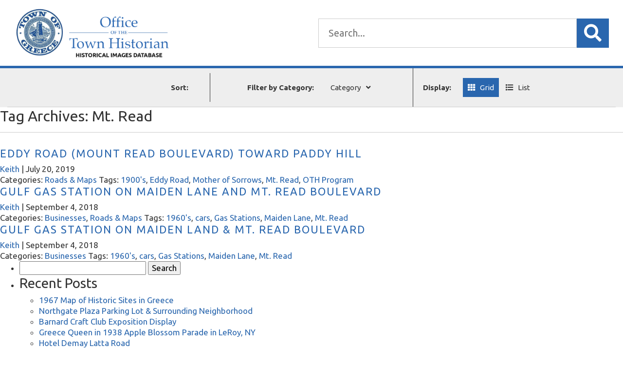

--- FILE ---
content_type: text/html; charset=UTF-8
request_url: https://greeceimages.org/tag/mt-read/
body_size: 30804
content:
<!DOCTYPE html>
<html lang="en-US">
	<head>
		<meta charset="UTF-8">
		<meta name="viewport" content="width=device-width">
		<link href="https://fonts.googleapis.com/css?family=Ubuntu:300,400,700|Fanwood+Text" rel="stylesheet">
		<link rel="stylesheet" href="https://use.fontawesome.com/releases/v5.1.0/css/all.css" integrity="sha384-lKuwvrZot6UHsBSfcMvOkWwlCMgc0TaWr+30HWe3a4ltaBwTZhyTEggF5tJv8tbt" crossorigin="anonymous">


		<meta name='robots' content='index, follow, max-image-preview:large, max-snippet:-1, max-video-preview:-1' />

	<!-- This site is optimized with the Yoast SEO plugin v26.7 - https://yoast.com/wordpress/plugins/seo/ -->
	<title>Mt. Read Archives - Town of Greece Historical Images</title>
	<link rel="canonical" href="https://greeceimages.org/tag/mt-read/" />
	<meta property="og:locale" content="en_US" />
	<meta property="og:type" content="article" />
	<meta property="og:title" content="Mt. Read Archives - Town of Greece Historical Images" />
	<meta property="og:url" content="https://greeceimages.org/tag/mt-read/" />
	<meta property="og:site_name" content="Town of Greece Historical Images" />
	<meta property="og:image" content="https://greeceimages.org/wp-content/uploads/icon.png" />
	<meta property="og:image:width" content="350" />
	<meta property="og:image:height" content="350" />
	<meta property="og:image:type" content="image/png" />
	<meta name="twitter:card" content="summary_large_image" />
	<script type="application/ld+json" class="yoast-schema-graph">{"@context":"https://schema.org","@graph":[{"@type":"CollectionPage","@id":"https://greeceimages.org/tag/mt-read/","url":"https://greeceimages.org/tag/mt-read/","name":"Mt. Read Archives - Town of Greece Historical Images","isPartOf":{"@id":"https://greeceimages.org/#website"},"primaryImageOfPage":{"@id":"https://greeceimages.org/tag/mt-read/#primaryimage"},"image":{"@id":"https://greeceimages.org/tag/mt-read/#primaryimage"},"thumbnailUrl":"https://greeceimages.org/wp-content/uploads/img547-e1561573370682.jpg","breadcrumb":{"@id":"https://greeceimages.org/tag/mt-read/#breadcrumb"},"inLanguage":"en-US"},{"@type":"ImageObject","inLanguage":"en-US","@id":"https://greeceimages.org/tag/mt-read/#primaryimage","url":"https://greeceimages.org/wp-content/uploads/img547-e1561573370682.jpg","contentUrl":"https://greeceimages.org/wp-content/uploads/img547-e1561573370682.jpg","width":1512,"height":1024},{"@type":"BreadcrumbList","@id":"https://greeceimages.org/tag/mt-read/#breadcrumb","itemListElement":[{"@type":"ListItem","position":1,"name":"Home","item":"https://greeceimages.org/"},{"@type":"ListItem","position":2,"name":"Mt. Read"}]},{"@type":"WebSite","@id":"https://greeceimages.org/#website","url":"https://greeceimages.org/","name":"Town of Greece Historical Images","description":"Historical Images Database","publisher":{"@id":"https://greeceimages.org/#organization"},"potentialAction":[{"@type":"SearchAction","target":{"@type":"EntryPoint","urlTemplate":"https://greeceimages.org/?s={search_term_string}"},"query-input":{"@type":"PropertyValueSpecification","valueRequired":true,"valueName":"search_term_string"}}],"inLanguage":"en-US"},{"@type":"Organization","@id":"https://greeceimages.org/#organization","name":"Town of Greece","url":"https://greeceimages.org/","logo":{"@type":"ImageObject","inLanguage":"en-US","@id":"https://greeceimages.org/#/schema/logo/image/","url":"https://greeceimages.org/wp-content/uploads/icon-1.png","contentUrl":"https://greeceimages.org/wp-content/uploads/icon-1.png","width":512,"height":512,"caption":"Town of Greece"},"image":{"@id":"https://greeceimages.org/#/schema/logo/image/"}}]}</script>
	<!-- / Yoast SEO plugin. -->


<link rel='dns-prefetch' href='//static.addtoany.com' />
<style id='wp-img-auto-sizes-contain-inline-css' type='text/css'>
img:is([sizes=auto i],[sizes^="auto," i]){contain-intrinsic-size:3000px 1500px}
/*# sourceURL=wp-img-auto-sizes-contain-inline-css */
</style>
<style id='wp-emoji-styles-inline-css' type='text/css'>

	img.wp-smiley, img.emoji {
		display: inline !important;
		border: none !important;
		box-shadow: none !important;
		height: 1em !important;
		width: 1em !important;
		margin: 0 0.07em !important;
		vertical-align: -0.1em !important;
		background: none !important;
		padding: 0 !important;
	}
/*# sourceURL=wp-emoji-styles-inline-css */
</style>
<style id='wp-block-library-inline-css' type='text/css'>
:root{--wp-block-synced-color:#7a00df;--wp-block-synced-color--rgb:122,0,223;--wp-bound-block-color:var(--wp-block-synced-color);--wp-editor-canvas-background:#ddd;--wp-admin-theme-color:#007cba;--wp-admin-theme-color--rgb:0,124,186;--wp-admin-theme-color-darker-10:#006ba1;--wp-admin-theme-color-darker-10--rgb:0,107,160.5;--wp-admin-theme-color-darker-20:#005a87;--wp-admin-theme-color-darker-20--rgb:0,90,135;--wp-admin-border-width-focus:2px}@media (min-resolution:192dpi){:root{--wp-admin-border-width-focus:1.5px}}.wp-element-button{cursor:pointer}:root .has-very-light-gray-background-color{background-color:#eee}:root .has-very-dark-gray-background-color{background-color:#313131}:root .has-very-light-gray-color{color:#eee}:root .has-very-dark-gray-color{color:#313131}:root .has-vivid-green-cyan-to-vivid-cyan-blue-gradient-background{background:linear-gradient(135deg,#00d084,#0693e3)}:root .has-purple-crush-gradient-background{background:linear-gradient(135deg,#34e2e4,#4721fb 50%,#ab1dfe)}:root .has-hazy-dawn-gradient-background{background:linear-gradient(135deg,#faaca8,#dad0ec)}:root .has-subdued-olive-gradient-background{background:linear-gradient(135deg,#fafae1,#67a671)}:root .has-atomic-cream-gradient-background{background:linear-gradient(135deg,#fdd79a,#004a59)}:root .has-nightshade-gradient-background{background:linear-gradient(135deg,#330968,#31cdcf)}:root .has-midnight-gradient-background{background:linear-gradient(135deg,#020381,#2874fc)}:root{--wp--preset--font-size--normal:16px;--wp--preset--font-size--huge:42px}.has-regular-font-size{font-size:1em}.has-larger-font-size{font-size:2.625em}.has-normal-font-size{font-size:var(--wp--preset--font-size--normal)}.has-huge-font-size{font-size:var(--wp--preset--font-size--huge)}.has-text-align-center{text-align:center}.has-text-align-left{text-align:left}.has-text-align-right{text-align:right}.has-fit-text{white-space:nowrap!important}#end-resizable-editor-section{display:none}.aligncenter{clear:both}.items-justified-left{justify-content:flex-start}.items-justified-center{justify-content:center}.items-justified-right{justify-content:flex-end}.items-justified-space-between{justify-content:space-between}.screen-reader-text{border:0;clip-path:inset(50%);height:1px;margin:-1px;overflow:hidden;padding:0;position:absolute;width:1px;word-wrap:normal!important}.screen-reader-text:focus{background-color:#ddd;clip-path:none;color:#444;display:block;font-size:1em;height:auto;left:5px;line-height:normal;padding:15px 23px 14px;text-decoration:none;top:5px;width:auto;z-index:100000}html :where(.has-border-color){border-style:solid}html :where([style*=border-top-color]){border-top-style:solid}html :where([style*=border-right-color]){border-right-style:solid}html :where([style*=border-bottom-color]){border-bottom-style:solid}html :where([style*=border-left-color]){border-left-style:solid}html :where([style*=border-width]){border-style:solid}html :where([style*=border-top-width]){border-top-style:solid}html :where([style*=border-right-width]){border-right-style:solid}html :where([style*=border-bottom-width]){border-bottom-style:solid}html :where([style*=border-left-width]){border-left-style:solid}html :where(img[class*=wp-image-]){height:auto;max-width:100%}:where(figure){margin:0 0 1em}html :where(.is-position-sticky){--wp-admin--admin-bar--position-offset:var(--wp-admin--admin-bar--height,0px)}@media screen and (max-width:600px){html :where(.is-position-sticky){--wp-admin--admin-bar--position-offset:0px}}

/*# sourceURL=wp-block-library-inline-css */
</style><style id='global-styles-inline-css' type='text/css'>
:root{--wp--preset--aspect-ratio--square: 1;--wp--preset--aspect-ratio--4-3: 4/3;--wp--preset--aspect-ratio--3-4: 3/4;--wp--preset--aspect-ratio--3-2: 3/2;--wp--preset--aspect-ratio--2-3: 2/3;--wp--preset--aspect-ratio--16-9: 16/9;--wp--preset--aspect-ratio--9-16: 9/16;--wp--preset--color--black: #000000;--wp--preset--color--cyan-bluish-gray: #abb8c3;--wp--preset--color--white: #ffffff;--wp--preset--color--pale-pink: #f78da7;--wp--preset--color--vivid-red: #cf2e2e;--wp--preset--color--luminous-vivid-orange: #ff6900;--wp--preset--color--luminous-vivid-amber: #fcb900;--wp--preset--color--light-green-cyan: #7bdcb5;--wp--preset--color--vivid-green-cyan: #00d084;--wp--preset--color--pale-cyan-blue: #8ed1fc;--wp--preset--color--vivid-cyan-blue: #0693e3;--wp--preset--color--vivid-purple: #9b51e0;--wp--preset--gradient--vivid-cyan-blue-to-vivid-purple: linear-gradient(135deg,rgb(6,147,227) 0%,rgb(155,81,224) 100%);--wp--preset--gradient--light-green-cyan-to-vivid-green-cyan: linear-gradient(135deg,rgb(122,220,180) 0%,rgb(0,208,130) 100%);--wp--preset--gradient--luminous-vivid-amber-to-luminous-vivid-orange: linear-gradient(135deg,rgb(252,185,0) 0%,rgb(255,105,0) 100%);--wp--preset--gradient--luminous-vivid-orange-to-vivid-red: linear-gradient(135deg,rgb(255,105,0) 0%,rgb(207,46,46) 100%);--wp--preset--gradient--very-light-gray-to-cyan-bluish-gray: linear-gradient(135deg,rgb(238,238,238) 0%,rgb(169,184,195) 100%);--wp--preset--gradient--cool-to-warm-spectrum: linear-gradient(135deg,rgb(74,234,220) 0%,rgb(151,120,209) 20%,rgb(207,42,186) 40%,rgb(238,44,130) 60%,rgb(251,105,98) 80%,rgb(254,248,76) 100%);--wp--preset--gradient--blush-light-purple: linear-gradient(135deg,rgb(255,206,236) 0%,rgb(152,150,240) 100%);--wp--preset--gradient--blush-bordeaux: linear-gradient(135deg,rgb(254,205,165) 0%,rgb(254,45,45) 50%,rgb(107,0,62) 100%);--wp--preset--gradient--luminous-dusk: linear-gradient(135deg,rgb(255,203,112) 0%,rgb(199,81,192) 50%,rgb(65,88,208) 100%);--wp--preset--gradient--pale-ocean: linear-gradient(135deg,rgb(255,245,203) 0%,rgb(182,227,212) 50%,rgb(51,167,181) 100%);--wp--preset--gradient--electric-grass: linear-gradient(135deg,rgb(202,248,128) 0%,rgb(113,206,126) 100%);--wp--preset--gradient--midnight: linear-gradient(135deg,rgb(2,3,129) 0%,rgb(40,116,252) 100%);--wp--preset--font-size--small: 13px;--wp--preset--font-size--medium: 20px;--wp--preset--font-size--large: 36px;--wp--preset--font-size--x-large: 42px;--wp--preset--spacing--20: 0.44rem;--wp--preset--spacing--30: 0.67rem;--wp--preset--spacing--40: 1rem;--wp--preset--spacing--50: 1.5rem;--wp--preset--spacing--60: 2.25rem;--wp--preset--spacing--70: 3.38rem;--wp--preset--spacing--80: 5.06rem;--wp--preset--shadow--natural: 6px 6px 9px rgba(0, 0, 0, 0.2);--wp--preset--shadow--deep: 12px 12px 50px rgba(0, 0, 0, 0.4);--wp--preset--shadow--sharp: 6px 6px 0px rgba(0, 0, 0, 0.2);--wp--preset--shadow--outlined: 6px 6px 0px -3px rgb(255, 255, 255), 6px 6px rgb(0, 0, 0);--wp--preset--shadow--crisp: 6px 6px 0px rgb(0, 0, 0);}:where(.is-layout-flex){gap: 0.5em;}:where(.is-layout-grid){gap: 0.5em;}body .is-layout-flex{display: flex;}.is-layout-flex{flex-wrap: wrap;align-items: center;}.is-layout-flex > :is(*, div){margin: 0;}body .is-layout-grid{display: grid;}.is-layout-grid > :is(*, div){margin: 0;}:where(.wp-block-columns.is-layout-flex){gap: 2em;}:where(.wp-block-columns.is-layout-grid){gap: 2em;}:where(.wp-block-post-template.is-layout-flex){gap: 1.25em;}:where(.wp-block-post-template.is-layout-grid){gap: 1.25em;}.has-black-color{color: var(--wp--preset--color--black) !important;}.has-cyan-bluish-gray-color{color: var(--wp--preset--color--cyan-bluish-gray) !important;}.has-white-color{color: var(--wp--preset--color--white) !important;}.has-pale-pink-color{color: var(--wp--preset--color--pale-pink) !important;}.has-vivid-red-color{color: var(--wp--preset--color--vivid-red) !important;}.has-luminous-vivid-orange-color{color: var(--wp--preset--color--luminous-vivid-orange) !important;}.has-luminous-vivid-amber-color{color: var(--wp--preset--color--luminous-vivid-amber) !important;}.has-light-green-cyan-color{color: var(--wp--preset--color--light-green-cyan) !important;}.has-vivid-green-cyan-color{color: var(--wp--preset--color--vivid-green-cyan) !important;}.has-pale-cyan-blue-color{color: var(--wp--preset--color--pale-cyan-blue) !important;}.has-vivid-cyan-blue-color{color: var(--wp--preset--color--vivid-cyan-blue) !important;}.has-vivid-purple-color{color: var(--wp--preset--color--vivid-purple) !important;}.has-black-background-color{background-color: var(--wp--preset--color--black) !important;}.has-cyan-bluish-gray-background-color{background-color: var(--wp--preset--color--cyan-bluish-gray) !important;}.has-white-background-color{background-color: var(--wp--preset--color--white) !important;}.has-pale-pink-background-color{background-color: var(--wp--preset--color--pale-pink) !important;}.has-vivid-red-background-color{background-color: var(--wp--preset--color--vivid-red) !important;}.has-luminous-vivid-orange-background-color{background-color: var(--wp--preset--color--luminous-vivid-orange) !important;}.has-luminous-vivid-amber-background-color{background-color: var(--wp--preset--color--luminous-vivid-amber) !important;}.has-light-green-cyan-background-color{background-color: var(--wp--preset--color--light-green-cyan) !important;}.has-vivid-green-cyan-background-color{background-color: var(--wp--preset--color--vivid-green-cyan) !important;}.has-pale-cyan-blue-background-color{background-color: var(--wp--preset--color--pale-cyan-blue) !important;}.has-vivid-cyan-blue-background-color{background-color: var(--wp--preset--color--vivid-cyan-blue) !important;}.has-vivid-purple-background-color{background-color: var(--wp--preset--color--vivid-purple) !important;}.has-black-border-color{border-color: var(--wp--preset--color--black) !important;}.has-cyan-bluish-gray-border-color{border-color: var(--wp--preset--color--cyan-bluish-gray) !important;}.has-white-border-color{border-color: var(--wp--preset--color--white) !important;}.has-pale-pink-border-color{border-color: var(--wp--preset--color--pale-pink) !important;}.has-vivid-red-border-color{border-color: var(--wp--preset--color--vivid-red) !important;}.has-luminous-vivid-orange-border-color{border-color: var(--wp--preset--color--luminous-vivid-orange) !important;}.has-luminous-vivid-amber-border-color{border-color: var(--wp--preset--color--luminous-vivid-amber) !important;}.has-light-green-cyan-border-color{border-color: var(--wp--preset--color--light-green-cyan) !important;}.has-vivid-green-cyan-border-color{border-color: var(--wp--preset--color--vivid-green-cyan) !important;}.has-pale-cyan-blue-border-color{border-color: var(--wp--preset--color--pale-cyan-blue) !important;}.has-vivid-cyan-blue-border-color{border-color: var(--wp--preset--color--vivid-cyan-blue) !important;}.has-vivid-purple-border-color{border-color: var(--wp--preset--color--vivid-purple) !important;}.has-vivid-cyan-blue-to-vivid-purple-gradient-background{background: var(--wp--preset--gradient--vivid-cyan-blue-to-vivid-purple) !important;}.has-light-green-cyan-to-vivid-green-cyan-gradient-background{background: var(--wp--preset--gradient--light-green-cyan-to-vivid-green-cyan) !important;}.has-luminous-vivid-amber-to-luminous-vivid-orange-gradient-background{background: var(--wp--preset--gradient--luminous-vivid-amber-to-luminous-vivid-orange) !important;}.has-luminous-vivid-orange-to-vivid-red-gradient-background{background: var(--wp--preset--gradient--luminous-vivid-orange-to-vivid-red) !important;}.has-very-light-gray-to-cyan-bluish-gray-gradient-background{background: var(--wp--preset--gradient--very-light-gray-to-cyan-bluish-gray) !important;}.has-cool-to-warm-spectrum-gradient-background{background: var(--wp--preset--gradient--cool-to-warm-spectrum) !important;}.has-blush-light-purple-gradient-background{background: var(--wp--preset--gradient--blush-light-purple) !important;}.has-blush-bordeaux-gradient-background{background: var(--wp--preset--gradient--blush-bordeaux) !important;}.has-luminous-dusk-gradient-background{background: var(--wp--preset--gradient--luminous-dusk) !important;}.has-pale-ocean-gradient-background{background: var(--wp--preset--gradient--pale-ocean) !important;}.has-electric-grass-gradient-background{background: var(--wp--preset--gradient--electric-grass) !important;}.has-midnight-gradient-background{background: var(--wp--preset--gradient--midnight) !important;}.has-small-font-size{font-size: var(--wp--preset--font-size--small) !important;}.has-medium-font-size{font-size: var(--wp--preset--font-size--medium) !important;}.has-large-font-size{font-size: var(--wp--preset--font-size--large) !important;}.has-x-large-font-size{font-size: var(--wp--preset--font-size--x-large) !important;}
/*# sourceURL=global-styles-inline-css */
</style>

<style id='classic-theme-styles-inline-css' type='text/css'>
/*! This file is auto-generated */
.wp-block-button__link{color:#fff;background-color:#32373c;border-radius:9999px;box-shadow:none;text-decoration:none;padding:calc(.667em + 2px) calc(1.333em + 2px);font-size:1.125em}.wp-block-file__button{background:#32373c;color:#fff;text-decoration:none}
/*# sourceURL=/wp-includes/css/classic-themes.min.css */
</style>
<link rel='stylesheet' id='wpmf-gallery-popup-style-css' href='https://greeceimages.org/wp-content/plugins/wp-media-folder/assets/css/display-gallery/magnific-popup.css?ver=0.9.9' type='text/css' media='all' />
<link rel='stylesheet' id='responsive-lightbox-glightbox-css' href='https://greeceimages.org/wp-content/plugins/responsive-lightbox/assets/glightbox/glightbox.min.css?ver=3.3.0' type='text/css' media='all' />
<link rel='stylesheet' id='bootstrap-css' href='https://greeceimages.org/wp-content/themes/greeceimages/css/bootstrap.min.css?ver=4.1.1' type='text/css' media='all' />
<link rel='stylesheet' id='slick-css' href='https://greeceimages.org/wp-content/themes/greeceimages/css/slick.css?ver=1.8.12' type='text/css' media='all' />
<link rel='stylesheet' id='slick-theme-css' href='https://greeceimages.org/wp-content/themes/greeceimages/css/slick-theme.css?ver=1.8.12' type='text/css' media='all' />
<link rel='stylesheet' id='wp-pagenavi-css' href='https://greeceimages.org/wp-content/plugins/wp-pagenavi/pagenavi-css.css?ver=2.70' type='text/css' media='all' />
<link rel='stylesheet' id='addtoany-css' href='https://greeceimages.org/wp-content/plugins/add-to-any/addtoany.min.css?ver=1.16' type='text/css' media='all' />
<link rel='stylesheet' id='style-style-css' href='https://greeceimages.org/wp-content/themes/greeceimages/css/style.css?ver=1536951333' type='text/css' media='all' />
<script type="text/javascript" src="https://greeceimages.org/wp-includes/js/jquery/jquery.min.js?ver=3.7.1" id="jquery-core-js"></script>
<script type="text/javascript" src="https://greeceimages.org/wp-includes/js/jquery/jquery-migrate.min.js?ver=3.4.1" id="jquery-migrate-js"></script>
<script type="text/javascript" id="addtoany-core-js-before">
/* <![CDATA[ */
window.a2a_config=window.a2a_config||{};a2a_config.callbacks=[];a2a_config.overlays=[];a2a_config.templates={};

//# sourceURL=addtoany-core-js-before
/* ]]> */
</script>
<script type="text/javascript" defer src="https://static.addtoany.com/menu/page.js" id="addtoany-core-js"></script>
<script type="text/javascript" defer src="https://greeceimages.org/wp-content/plugins/add-to-any/addtoany.min.js?ver=1.1" id="addtoany-jquery-js"></script>
<script type="text/javascript" src="https://greeceimages.org/wp-content/plugins/responsive-lightbox/assets/dompurify/purify.min.js?ver=3.3.1" id="dompurify-js"></script>
<script type="text/javascript" id="responsive-lightbox-sanitizer-js-before">
/* <![CDATA[ */
window.RLG = window.RLG || {}; window.RLG.sanitizeAllowedHosts = ["youtube.com","www.youtube.com","youtu.be","vimeo.com","player.vimeo.com"];
//# sourceURL=responsive-lightbox-sanitizer-js-before
/* ]]> */
</script>
<script type="text/javascript" src="https://greeceimages.org/wp-content/plugins/responsive-lightbox/js/sanitizer.js?ver=2.6.1" id="responsive-lightbox-sanitizer-js"></script>
<script type="text/javascript" src="https://greeceimages.org/wp-content/plugins/responsive-lightbox/assets/glightbox/glightbox.min.js?ver=3.3.0" id="responsive-lightbox-glightbox-js"></script>
<script type="text/javascript" src="https://greeceimages.org/wp-includes/js/underscore.min.js?ver=1.13.7" id="underscore-js"></script>
<script type="text/javascript" src="https://greeceimages.org/wp-content/plugins/responsive-lightbox/assets/infinitescroll/infinite-scroll.pkgd.min.js?ver=4.0.1" id="responsive-lightbox-infinite-scroll-js"></script>
<script type="text/javascript" id="responsive-lightbox-js-before">
/* <![CDATA[ */
var rlArgs = {"script":"glightbox","selector":"lightbox","customEvents":"","activeGalleries":true,"slideEffect":"slide","closeButton":true,"touchNavigation":true,"keyboardNavigation":true,"closeOnOutsideClick":true,"loop":false,"zoomable":true,"woocommerce_gallery":false,"ajaxurl":"https:\/\/greeceimages.org\/wp-admin\/admin-ajax.php","nonce":"fe5e57da5e","preview":false,"postId":2042,"scriptExtension":false};

//# sourceURL=responsive-lightbox-js-before
/* ]]> */
</script>
<script type="text/javascript" src="https://greeceimages.org/wp-content/plugins/responsive-lightbox/js/front.js?ver=2.6.1" id="responsive-lightbox-js"></script>
<link rel="https://api.w.org/" href="https://greeceimages.org/wp-json/" /><link rel="alternate" title="JSON" type="application/json" href="https://greeceimages.org/wp-json/wp/v2/tags/148" /><link rel="EditURI" type="application/rsd+xml" title="RSD" href="https://greeceimages.org/xmlrpc.php?rsd" />
<link rel="icon" href="https://greeceimages.org/wp-content/uploads/cropped-icon-1-32x32.png" sizes="32x32" />
<link rel="icon" href="https://greeceimages.org/wp-content/uploads/cropped-icon-1-192x192.png" sizes="192x192" />
<link rel="apple-touch-icon" href="https://greeceimages.org/wp-content/uploads/cropped-icon-1-180x180.png" />
<meta name="msapplication-TileImage" content="https://greeceimages.org/wp-content/uploads/cropped-icon-1-270x270.png" />
		
		<!-- Global site tag (gtag.js) - Google Analytics -->
		<script async src="https://www.googletagmanager.com/gtag/js?id=UA-73886775-35"></script>
		<script>
		  window.dataLayer = window.dataLayer || [];
		  function gtag(){dataLayer.push(arguments);}
		  gtag('js', new Date());
		
		  gtag('config', 'UA-73886775-35');
		</script>
		
	</head>
	<body class="archive tag tag-mt-read tag-148 wp-theme-greeceimages">
		<header id="header" role="banner">
			
						
			<div id="archiveHeader">
				<div class="headerTop">
					<div class="container-fluid">
						<div class="row align-items-center">
							
							<div class="col-lg">
								<a href="/"><img class="logo" src="/wp-content/themes/greeceimages/images/GreeceHistorianLogo-DB.png" alt="Town of Greece - Office of the Town Historian"></a>			
							</div>
							<div class="col-lg">
								<div class="searchBox">
									<form role="search" method="get" id="searchform" action="/">	
									<div class="row align-items-center justify-content-center">					
										<input type="text" class="search-field" placeholder="Search..." value="" name="s" id="s" />					
										<input type="hidden" value="1" name="sentence" />					
										<input type="hidden" value="images" name="post_type" />				
										<button type="submit" id="searchsubmit"><i class="fas fa-search"></i></button>			
									</div>					
									</form>
								</div>
									
							</div>
							
						</div>			
					</div>
				</div><!- End .headerTop ->
				
				
								<div class="headerFilter">
					<div class="container-fluid">
						
						<div class="row align-items-center">	
							<div class="col-md filterCol text-md-right">
								<span class="filterLabel first">Sort:</span>	
								<div class="facetwp-sort"></div>							</div>	
							
							<div class="col-md filterCol text-md-center">
								<span class="filterLabel">Filter by Category:</span>	
								<a href="#" class="filterItem drop" data-toggle="collapse" data-target="#filterCategory" aria-label="Category" aria-expanded="false" aria-controls="#filterCategory">Category</a>							
							</div>
							
							<div class="col-md filterCol text-md-left last">
								<span class="filterLabel">Display:</span>	
								<a href="#" class="filterItem gridList grid active" data-toggle="collapse" data-target="#" aria-label="" aria-expanded="false" aria-controls="#">Grid</a>
								<a href="#" class="filterItem gridList list" data-toggle="collapse" data-target="#" aria-label="" aria-expanded="false" aria-controls="#">List</a>
							</div>						
						</div>				
						
						<!-- Facet Results -->
						<div class="row filterRow">
							<div class="collapse multi-collapse" id="filterCategory">
								<div class="col filterItems">
									<div class="facetwp-facet facetwp-facet-categories facetwp-type-checkboxes" data-name="categories" data-type="checkboxes"></div>      
								</div>
							</div>
						</div>
						
					
					
					</div>		
				</div><!- End .headerFilter ->
								
				
								
			</div><!- End #archiveHeader ->
			
						
			
			
			
		</header>
		
		
		<nav id="menu" role="navigation">
			<div class="menu"><ul>
<li class="page_item page-item-1591"><a href="https://greeceimages.org/images/appreciation-for-scout-masters-recipients/">&#8220;Appreciation for Scout Masters&#8221; Recipients</a></li>
<li class="page_item page-item-1032"><a href="https://greeceimages.org/images/discover-canal-day-celebration-at-henpeck-park/">&#8220;Discover Canal Day&#8221; Celebration at Henpeck Park</a></li>
<li class="page_item page-item-306"><a href="https://greeceimages.org/images/old-fashioned-4th-of-july-celebration-fireworks-2018/">&#8220;Old Fashioned 4th of July Celebration&#8221; Fireworks</a></li>
<li class="page_item page-item-1989"><a href="https://greeceimages.org/images/on-the-beach-sand-castle-creation-at-long-ridge-mall/">&#8220;On the Beach&#8221; Sand Castle Creation at Long Ridge Mall</a></li>
<li class="page_item page-item-938"><a href="https://greeceimages.org/images/welcome-to-greece-sign-on-ridge-road/">&#8220;Welcome to Greece&#8221; Sign on Ridge Road</a></li>
<li class="page_item page-item-424"><a href="https://greeceimages.org/images/1957-memorial-day-wreath-dedication/">1957 Memorial Day Wreath Dedication</a></li>
<li class="page_item page-item-2417"><a href="https://greeceimages.org/images/1967-map-of-historic-sites-in-greece/">1967 Map of Historic Sites in Greece</a></li>
<li class="page_item page-item-2210"><a href="https://greeceimages.org/images/1973-brockway-town-of-greece-tow-truck/">1973 Brockway Town of Greece Tow Truck</a></li>
<li class="page_item page-item-1843"><a href="https://greeceimages.org/images/1973-greece-welcome-wagon-club-officers/">1973 Greece Welcome Wagon Club Officers</a></li>
<li class="page_item page-item-652"><a href="https://greeceimages.org/images/1978-holiday-inn-fire/">1978 Holiday Inn Fire Aftermath</a></li>
<li class="page_item page-item-1400"><a href="https://greeceimages.org/images/1991-ice-storm-aftermath/">1991 Ice Storm Aftermath</a></li>
<li class="page_item page-item-811"><a href="https://greeceimages.org/images/2015-glimpses-of-greece-1st-place-adult-fishing-on-braddock-bay/">2015 Glimpses of Greece 1st Place Adult &#8211; &#8220;Fishing on Braddock Bay&#8221;</a></li>
<li class="page_item page-item-820"><a href="https://greeceimages.org/images/2015-glimpses-of-greece-1st-place-youth-basil-marella-hiking-adventure/">2015 Glimpses of Greece 1st Place Youth &#8211; &#8220;Basil Marella Hiking Adventure&#8221;</a></li>
<li class="page_item page-item-818"><a href="https://greeceimages.org/images/2015-glimpses-of-greece-2nd-place-adult-aurora-at-beattie-beach/">2015 Glimpses of Greece 2nd Place Adult &#8211; &#8220;Aurora at Beattie Beach&#8221;</a></li>
<li class="page_item page-item-808"><a href="https://greeceimages.org/images/2015-glimpses-of-greece-2nd-place-youth-lake-ontario-sunrise/">2015 Glimpses of Greece 2nd Place Youth &#8211; &#8220;Lake Ontario Sunrise&#8221;</a></li>
<li class="page_item page-item-815"><a href="https://greeceimages.org/images/2015-glimpses-of-greece-hometown-winner-adult-fireworks-over-town-hall/">2015 Glimpses of Greece Hometown Winner Adult &#8211; &#8220;Fireworks Over Town Hall&#8221;</a></li>
<li class="page_item page-item-807"><a href="https://greeceimages.org/images/2015-glimpses-of-greece-hometown-winner-youth-clematis-in-my-backyard/">2015 Glimpses of Greece Hometown Winner Youth &#8211; &#8220;Clematis in My Backyard&#8221;</a></li>
<li class="page_item page-item-813"><a href="https://greeceimages.org/images/2015-glimpses-of-greece-peoples-choice-sunset-after-a-day-of-sledding-at-greece-canal-park/">2015 Glimpses of Greece People&#8217;s Choice &#8211; &#8220;Sunset After a Day of Sledding at Greece Canal Park&#8221;</a></li>
<li class="page_item page-item-817"><a href="https://greeceimages.org/images/2015-glimpses-of-greece-peoples-choice-adult-gone-fishin-on-buck-pond/">2015 Glimpses of Greece People&#8217;s Choice Adult &#8211; &#8220;Gone Fishin&#8217; on Buck Pond&#8221;</a></li>
<li class="page_item page-item-1152"><a href="https://greeceimages.org/images/2016-glimpses-of-greece-1st-place-adult-the-beauty-of-lake-ontario/">2016 Glimpses of Greece 1st Place Adult &#8211; &#8220;The Beauty of Lake Ontario&#8221;</a></li>
<li class="page_item page-item-1156"><a href="https://greeceimages.org/images/2016-glimpses-of-greece-1st-place-youth-summer-days-in-the-fields/">2016 Glimpses of Greece 1st Place Youth &#8211; &#8220;Summer Days in the Fields&#8221;</a></li>
<li class="page_item page-item-1150"><a href="https://greeceimages.org/images/2016-glimpses-of-greece-2nd-place-adult-sawyer-park-bridge/">2016 Glimpses of Greece 2nd Place Adult &#8211; &#8220;Sawyer Park Bridge&#8221;</a></li>
<li class="page_item page-item-1154"><a href="https://greeceimages.org/images/2016-glimpses-of-greece-2nd-place-youth-braddock-bay-beach/">2016 Glimpses of Greece 2nd Place Youth &#8211; &#8220;Braddock Bay Beach&#8221;</a></li>
<li class="page_item page-item-1148"><a href="https://greeceimages.org/images/2016-glimpses-of-greece-hometown-favorite-braddock-bay-marina-summer-sunset/">2016 Glimpses of Greece Hometown Favorite &#8211; &#8220;Braddock Bay Marina Summer Sunset&#8221;</a></li>
<li class="page_item page-item-1256"><a href="https://greeceimages.org/images/2016-glimpses-of-greece-honorable-mention-summer-afternoon-at-crescent-beach/">2016 Glimpses of Greece Honorable Mention &#8211;  &#8220;Summer Afternoon at Crescent Beach&#8221;</a></li>
<li class="page_item page-item-1258"><a href="https://greeceimages.org/images/2016-glimpses-of-greece-honorable-mention-misty-island-pond-at-390/">2016 Glimpses of Greece Honorable Mention &#8211; &#8220;Misty Island Pond at 390&#8221;</a></li>
<li class="page_item page-item-1254"><a href="https://greeceimages.org/images/2016-glimpses-of-greece-honorable-mention-red-barn-sunset/">2016 Glimpses of Greece Honorable Mention &#8211; &#8220;Red Barn Sunset&#8221;</a></li>
<li class="page_item page-item-1252"><a href="https://greeceimages.org/images/2016-glimpses-of-greece-honorable-mention-snowy-sunrise-at-shore-acres/">2016 Glimpses of Greece Honorable Mention &#8211; &#8220;Snowy Sunrise at Shore Acres&#8221;</a></li>
<li class="page_item page-item-1158"><a href="https://greeceimages.org/images/2016-glimpses-of-greece-honorable-mention-wow-panorama-of-splash-park/">2016 Glimpses of Greece Honorable Mention &#8211; &#8220;Wow-Panorama of Splash Park&#8221;</a></li>
<li class="page_item page-item-1146"><a href="https://greeceimages.org/images/2016-glimpses-of-greece-peoples-choice-lightning-strike-over-elementary-school/">2016 Glimpses of Greece People&#8217;s Choice &#8211; &#8220;Lightning Strike Over Elementary School&#8221;</a></li>
<li class="page_item page-item-777"><a href="https://greeceimages.org/images/2017-glimpses-of-greece-1st-place-adult-lightning-at-crescent-beach/">2017 Glimpses of Greece 1st Place Adult &#8211; &#8220;Lightning at Crescent Beach&#8221;</a></li>
<li class="page_item page-item-754"><a href="https://greeceimages.org/images/2017-glimpses-of-greece-1st-place-youth-entry-sunflowers-at-whistlers-cove/">2017 Glimpses of Greece 1st Place Youth Entry &#8211; &#8220;Sunflowers at Whistlers Cove&#8221;</a></li>
<li class="page_item page-item-763"><a href="https://greeceimages.org/images/2017-glimpses-of-greece-2nd-place-basil-marella-park/">2017 Glimpses of Greece 2nd Place &#8211; &#8220;Basil Marella Park&#8221;</a></li>
<li class="page_item page-item-767"><a href="https://greeceimages.org/images/2017-glimpses-of-greece-honorable-mention-beach-at-the-end-of-owl-woods/">2017 Glimpses of Greece Honorable Mention &#8211; &#8220;Beach at the End of Owl Woods&#8221;</a></li>
<li class="page_item page-item-775"><a href="https://greeceimages.org/images/2017-glimpses-of-greece-honorable-mention-braddock-bay-raptor-outlook/">2017 Glimpses of Greece Honorable Mention &#8211; &#8220;Braddock Bay Raptor Outlook&#8221;</a></li>
<li class="page_item page-item-765"><a href="https://greeceimages.org/images/2017-glimpses-of-greece-honorable-mention-dusk-at-buck-pond/">2017 Glimpses of Greece Honorable Mention &#8211; &#8220;Dusk at Buck Pond&#8221;</a></li>
<li class="page_item page-item-771"><a href="https://greeceimages.org/images/2017-glimpses-of-greece-honorable-mention-greece-canal-ponds/">2017 Glimpses of Greece Honorable Mention &#8211; &#8220;Greece Canal Ponds&#8221;</a></li>
<li class="page_item page-item-759"><a href="https://greeceimages.org/images/2017-glimpses-of-greece-honorable-mention-learning-the-ropes/">2017 Glimpses of Greece Honorable Mention &#8211; &#8220;Learning the Ropes&#8221;</a></li>
<li class="page_item page-item-779"><a href="https://greeceimages.org/images/2017-glimpses-of-greece-honorable-mention-mary-poppins/">2017 Glimpses of Greece Honorable Mention &#8211; &#8220;Mary Poppins&#8221;</a></li>
<li class="page_item page-item-752"><a href="https://greeceimages.org/images/2017-glimpses-of-greece-honorable-mention-mother-of-sorrows-church/">2017 Glimpses of Greece Honorable Mention &#8211; &#8220;Our Mother of Sorrows Church&#8221;</a></li>
<li class="page_item page-item-769"><a href="https://greeceimages.org/images/2017-glimpses-of-greece-honorable-mention-town-hall-sunset/">2017 Glimpses of Greece Honorable Mention &#8211; &#8220;Town Hall Sunset&#8221;</a></li>
<li class="page_item page-item-757"><a href="https://greeceimages.org/images/2017-glimpses-of-greece-peoples-choice-tranquility/">2017 Glimpses of Greece People&#8217;s Choice &#8211; &#8220;Tranquility&#8221;</a></li>
<li class="page_item page-item-761"><a href="https://greeceimages.org/images/2017-glimpses-of-greece-supervisors-choice-award-fireworks-over-the-police-station/">2017 Glimpses of Greece Supervisor&#8217;s Choice Award &#8211; &#8220;Fireworks Over the Police Station&#8221;</a></li>
<li class="page_item page-item-773"><a href="https://greeceimages.org/images/2017-glimpses-of-greece-youth-2nd-place-fireworks-at-greece-town-campus/">2017 Glimpses of Greece Youth 2nd Place &#8211; &#8220;Fireworks at Greece Town Campus&#8221;</a></li>
<li class="page_item page-item-855"><a href="https://greeceimages.org/images/4th-of-july-fireworks-on-town-hall-campus/">4th of July Fireworks on Town Hall Campus</a></li>
<li class="page_item page-item-1126"><a href="https://greeceimages.org/images/54th-rochester-band-at-grand-view-beach-field-day/">54th Rochester Band at Grand View Beach Field Day</a></li>
<li class="page_item page-item-1598"><a href="https://greeceimages.org/images/sharon-drive-home-in-the-1950/">96 Sharon Drive Home in August 1959</a></li>
<li class="page_item page-item-2085"><a href="https://greeceimages.org/images/aerial-of-latta-road-at-north-greece-road/">Aerial of Latta Road at North Greece Road</a></li>
<li class="page_item page-item-2205"><a href="https://greeceimages.org/images/aerial-view-of-131-135-elmgrove-road/">Aerial View of 131 &#038; 135 Elmgrove Road</a></li>
<li class="page_item page-item-1597"><a href="https://greeceimages.org/images/aerial-view-of-1580-maiden-lane/">Aerial View of 1580 Maiden Lane</a></li>
<li class="page_item page-item-131"><a href="https://greeceimages.org/images/agway-garden-shop-long-pond-road/">Aerial View of Agway Garden Store on Long Pond Road</a></li>
<li class="page_item page-item-144"><a href="https://greeceimages.org/images/bonesteel-road-stone-road-mccall-road/">Aerial View of Bonesteel Road &#8211; Stone Road &#8211; McCall Road</a></li>
<li class="page_item page-item-1279"><a href="https://greeceimages.org/images/aerial-view-of-braddock-bay/">Aerial View of Braddock Bay</a></li>
<li class="page_item page-item-1560"><a href="https://greeceimages.org/images/aerial-view-of-britton-road-school-2/">Aerial View of Britton Road School</a></li>
<li class="page_item page-item-1507"><a href="https://greeceimages.org/images/aerial-view-of-britton-road-school/">Aerial View of Britton Road School</a></li>
<li class="page_item page-item-414"><a href="https://greeceimages.org/images/aerial-view-of-buckmans-laundry-center-and-midas-muffler/">Aerial View of Buckman&#8217;s Laundry Center &#038; Midas Muffler Plaza</a></li>
<li class="page_item page-item-422"><a href="https://greeceimages.org/images/aerial-view-of-buckmans-plaza-dairy-and-ridge-fire-department/">Aerial View of Buckman&#8217;s Plaza, Dairy and Ridge Fire Department</a></li>
<li class="page_item page-item-146"><a href="https://greeceimages.org/images/cardinal-mooney-high-school/">Aerial View of Cardinal Mooney High School</a></li>
<li class="page_item page-item-264"><a href="https://greeceimages.org/images/department-of-public-works-2/">Aerial View of Department of Public Works</a></li>
<li class="page_item page-item-136"><a href="https://greeceimages.org/images/department-of-public-works/">Aerial View of Department of Public Works</a></li>
<li class="page_item page-item-1289"><a href="https://greeceimages.org/images/aerial-view-of-dewey-and-latta-roads/">Aerial View of Dewey and Latta Roads</a></li>
<li class="page_item page-item-1291"><a href="https://greeceimages.org/images/aerial-view-of-dewey-avenue-and-clark-street/">Aerial View of Dewey Avenue and Clark Park</a></li>
<li class="page_item page-item-1657"><a href="https://greeceimages.org/images/aerial-view-of-dewey-avenue-and-stone-road/">Aerial View of Dewey Avenue and Stone Road</a></li>
<li class="page_item page-item-2379"><a href="https://greeceimages.org/images/aerial-view-of-dewey-avenue-and-stone-road-intersection/">Aerial View of Dewey Avenue and Stone Road Intersection</a></li>
<li class="page_item page-item-1025"><a href="https://greeceimages.org/images/aerial-view-of-dewey-stone-area/">Aerial View of Dewey Stone Area</a></li>
<li class="page_item page-item-1282"><a href="https://greeceimages.org/images/aerial-view-of-elmgrove-road-erie-canal/">Aerial View of Elmgrove Road &#038; Erie Canal</a></li>
<li class="page_item page-item-1293"><a href="https://greeceimages.org/images/aerial-view-of-erie-canal-and-elmgrove-road/">Aerial View of Erie Canal and Elmgrove Road</a></li>
<li class="page_item page-item-1287"><a href="https://greeceimages.org/images/aerial-view-of-greece-athena-high-school/">Aerial View of Greece Athena High School</a></li>
<li class="page_item page-item-1811"><a href="https://greeceimages.org/images/aerial-view-of-greece-athena-high-school-2/">Aerial View of Greece Athena High School</a></li>
<li class="page_item page-item-1924"><a href="https://greeceimages.org/images/aerial-view-of-greece-athena-high-school-3/">Aerial View of Greece Athena High School</a></li>
<li class="page_item page-item-1906"><a href="https://greeceimages.org/images/aerial-view-of-greece-olympia-high-school-campus/">Aerial View of Greece Olympia High School Campus</a></li>
<li class="page_item page-item-1491"><a href="https://greeceimages.org/images/aerial-view-of-hoover-drive-school/">Aerial View of Hoover Drive School</a></li>
<li class="page_item page-item-1930"><a href="https://greeceimages.org/images/aerial-view-of-flynn-road-and-long-pond/">Aerial View of Island Cottage and Janes Road</a></li>
<li class="page_item page-item-125"><a href="https://greeceimages.org/images/kodak-park/">Aerial View of Kodak Park &#8211; Ridge Road and Lake Avenue</a></li>
<li class="page_item page-item-1748"><a href="https://greeceimages.org/images/aerial-view-of-lake-ontario-at-edgemere-drive-and-beach-avenue/">Aerial View of Lake Ontario at Edgemere Drive and Beach Avenue</a></li>
<li class="page_item page-item-699"><a href="https://greeceimages.org/images/aerial-view-of-lake-ontario-state-parkway-construction/">Aerial View of Lake Ontario State Parkway Construction</a></li>
<li class="page_item page-item-686"><a href="https://greeceimages.org/images/larkin-beattie-house-on-latta-and-long-pond-roads/">Aerial View of Larkin-Beattie-Howe House on Latta and Long Pond Roads</a></li>
<li class="page_item page-item-1019"><a href="https://greeceimages.org/images/aerial-view-of-latta-and-long-pond-roads/">Aerial View of Latta and Long Pond Roads</a></li>
<li class="page_item page-item-1294"><a href="https://greeceimages.org/images/aerial-view-of-latta-and-north-greece-roads/">Aerial View of Latta and North Greece Roads</a></li>
<li class="page_item page-item-1284"><a href="https://greeceimages.org/images/aerial-view-of-long-pond-and-mitchell-roads/">Aerial View of Long Pond and Mitchell Roads</a></li>
<li class="page_item page-item-1288"><a href="https://greeceimages.org/images/aerial-view-of-greece-towne-mall/">Aerial View of Long Ridge Mall</a></li>
<li class="page_item page-item-1280"><a href="https://greeceimages.org/images/aerial-view-of-manitou-beach/">Aerial View of Manitou Beach</a></li>
<li class="page_item page-item-1583"><a href="https://greeceimages.org/images/aerial-view-of-manitou-beach-2/">Aerial View of Manitou Beach</a></li>
<li class="page_item page-item-1584"><a href="https://greeceimages.org/images/aerial-view-of-manitou-beach-3/">Aerial View of Manitou Beach</a></li>
<li class="page_item page-item-1292"><a href="https://greeceimages.org/images/aerial-view-of-britton-road-junior-high-school/">Aerial View of North Gate Plaza</a></li>
<li class="page_item page-item-1285"><a href="https://greeceimages.org/images/aerial-view-of-north-greece-and-mill-roads/">Aerial View of North Greece and Mill Roads</a></li>
<li class="page_item page-item-1295"><a href="https://greeceimages.org/images/aerial-view-of-390-expressway-construction/">Aerial View of NY Route 47 Expressway Construction</a></li>
<li class="page_item page-item-1043"><a href="https://greeceimages.org/images/aerial-view-of-park-ridge-hospital/">Aerial View of Park Ridge Hospital</a></li>
<li class="page_item page-item-130"><a href="https://greeceimages.org/images/ridge-road/">Aerial View of Ridge Road</a></li>
<li class="page_item page-item-2376"><a href="https://greeceimages.org/images/aerial-view-of-ridge-road-ayer-street-corona-road/">Aerial View of Ridge Road &#8211; Ayer Street &#8211; Corona Road</a></li>
<li class="page_item page-item-1023"><a href="https://greeceimages.org/images/aerial-view-of-ridge-road-greece-town-long-ridge-malls/">Aerial View of Ridge Road &#8211; Greece Town &#038; Long Ridge Malls</a></li>
<li class="page_item page-item-1024"><a href="https://greeceimages.org/images/aerial-view-of-ridge-road-long-ridge-greece-town-malls/">Aerial View of Ridge Road &#8211; Long Ridge &#038; Greece Town Malls</a></li>
<li class="page_item page-item-140"><a href="https://greeceimages.org/images/ridge-road-and-390/">Aerial View of Ridge Road and 390 Construction</a></li>
<li class="page_item page-item-126"><a href="https://greeceimages.org/images/ridge-road-1940s/">Aerial View of Ridge Road and Long Pond Road</a></li>
<li class="page_item page-item-2304"><a href="https://greeceimages.org/images/aerial-view-of-ridgeway-avenue-and-long-pond-road/">Aerial View of Ridgeway Avenue and Long Pond Road</a></li>
<li class="page_item page-item-267"><a href="https://greeceimages.org/images/department-of-public-works-3/">Aerial View of the Department of Public Works</a></li>
<li class="page_item page-item-133"><a href="https://greeceimages.org/images/the-mall-at-greece-ridge/">Aerial View of The Mall at Greece Ridge</a></li>
<li class="page_item page-item-1286"><a href="https://greeceimages.org/images/aerial-view-of-the-monroe-county-water-authority-on-dewey-avenue/">Aerial View of the Monroe County Water Authority on Dewey Avenue</a></li>
<li class="page_item page-item-1212"><a href="https://greeceimages.org/images/aerial-view-of-the-thomas-farm/">Aerial View of the Thomas Farm</a></li>
<li class="page_item page-item-1650"><a href="https://greeceimages.org/images/aerial-view-of-town-of-greece-campus/">Aerial View of Town of Greece Campus</a></li>
<li class="page_item page-item-1883"><a href="https://greeceimages.org/images/aftermath-of-hotel-manchester-acetylene-gas-explosion/">Aftermath of Hotel Manchester Acetylene Gas Explosion</a></li>
<li class="page_item page-item-1276"><a href="https://greeceimages.org/images/al-skinner-and-vince-tofany-marching-in-the-memorial-day-parade/">Al Skinner and Vince Tofany Marching in the Memorial Day Parade</a></li>
<li class="page_item page-item-416"><a href="https://greeceimages.org/images/als-market-and-grocery/">Al&#8217;s Market and Grocery on North Greece Road</a></li>
<li class="page_item page-item-1266"><a href="https://greeceimages.org/images/alanson-britton-house-on-long-pond-road/">Alanson Britton House on Long Pond Road</a></li>
<li class="page_item page-item-2368"><a href="https://greeceimages.org/images/american-civil-war-veteran-and-greece-resident-corporal-william-h-clark/">American Civil War Veteran and Greece Resident Corporal William H. Clark(e)</a></li>
<li class="page_item page-item-1397"><a href="https://greeceimages.org/images/american-legion-marching-band/">American Legion Marching Band</a></li>
<li class="page_item page-item-352"><a href="https://greeceimages.org/images/amf-dewey-gardens-bowling-alley/">AMF Dewey Gardens Bowling Alley</a></li>
<li class="page_item page-item-854"><a href="https://greeceimages.org/images/annual-4th-of-july-5k-run/">Annual 4th of July 5k Run</a></li>
<li class="page_item page-item-311"><a href="https://greeceimages.org/images/old-fashioned-4th-of-july-celebration-town-hall-campus/">Annual Old Fashioned 4th of July Celebration at Town Hall Campus</a></li>
<li class="page_item page-item-1433"><a href="https://greeceimages.org/images/archery-training-at-greece-playground/">Archery Training at Greece Playground</a></li>
<li class="page_item page-item-1808"><a href="https://greeceimages.org/images/ariel-view-of-greece-athena-high-school/">Ariel View of Greece Athena High School</a></li>
<li class="page_item page-item-1747"><a href="https://greeceimages.org/images/ariel-view-of-lake-ontario-flooding/">Ariel View of Lake Ontario Flooding</a></li>
<li class="page_item page-item-935"><a href="https://greeceimages.org/images/aster-flag-on-vicks-farm/">Aster Flag on Vick&#8217;s Farm</a></li>
<li class="page_item page-item-1395"><a href="https://greeceimages.org/images/attendees-of-the-annual-gumshoe-picnic-of-the-greece-police-department/">Attendees of the Annual &#8220;Gumshoe Picnic&#8221; of the Greece Police Department</a></li>
<li class="page_item page-item-732"><a href="https://greeceimages.org/images/baker-house-with-dining-room-electricity/">Baker House with Dining Room Electricity</a></li>
<li class="page_item page-item-1275"><a href="https://greeceimages.org/images/band-marching-in-the-memorial-day-parade/">Band Marching in the Memorial Day Parade</a></li>
<li class="page_item page-item-1745"><a href="https://greeceimages.org/images/barge-at-the-odenbach-shipyard/">Barge at the Odenbach Shipyard</a></li>
<li class="page_item page-item-2405"><a href="https://greeceimages.org/images/barnard-craft-club-exposition-display/">Barnard Craft Club Exposition Display</a></li>
<li class="page_item page-item-351"><a href="https://greeceimages.org/images/barnard-fire-department/">Barnard Fire Department</a></li>
<li class="page_item page-item-828"><a href="https://greeceimages.org/images/barnard-fire-department-fire-truck/">Barnard Fire Department Fire Truck</a></li>
<li class="page_item page-item-679"><a href="https://greeceimages.org/images/barnard-fire-department-officers-and-drivers/">Barnard Fire Department Officers and Drivers</a></li>
<li class="page_item page-item-40"><a href="https://greeceimages.org/images/40/">Barnard Fire Department on Dewey Avenue</a></li>
<li class="page_item page-item-594"><a href="https://greeceimages.org/images/barnard-fire-department-on-dewey-avenue/">Barnard Fire Department on Dewey Avenue</a></li>
<li class="page_item page-item-1458"><a href="https://greeceimages.org/images/barnard-little-league-braves-baseball-team/">Barnard Little League &#8220;Braves&#8221; Baseball Team</a></li>
<li class="page_item page-item-1457"><a href="https://greeceimages.org/images/barnard-little-league-opening-day-parade/">Barnard Little League Opening Day Parade</a></li>
<li class="page_item page-item-52"><a href="https://greeceimages.org/images/lorem-ipsum-dolor-sit-amet-5/">Barnard Pirates Pony League Baseball Team</a></li>
<li class="page_item page-item-454"><a href="https://greeceimages.org/images/barnard-school-on-stone-road/">Barnard School on Stone Road</a></li>
<li class="page_item page-item-2355"><a href="https://greeceimages.org/images/beachgoers-at-ontario-beach-park-in-charlotte/">Beachgoers at Ontario Beach Park in Charlotte</a></li>
<li class="page_item page-item-1889"><a href="https://greeceimages.org/images/big-catch-by-charles-skinner-and-bradley-palmer/">Big Catch by Charles Skinner and Bradley Palmer</a></li>
<li class="page_item page-item-931"><a href="https://greeceimages.org/images/bill-casey-4th-ward-councilman/">Bill Casey, 4th Ward Councilman</a></li>
<li class="page_item page-item-1452"><a href="https://greeceimages.org/images/boating-on-long-pond/">Boating on Long Pond</a></li>
<li class="page_item page-item-1027"><a href="https://greeceimages.org/images/book-award-presentation-for-eight-miles-along-the-shore/">Book Award Presentation for &#8220;Eight Miles Along the Shore&#8221;</a></li>
<li class="page_item page-item-937"><a href="https://greeceimages.org/images/boy-at-the-greece-progress-exposition/">Boy at the Greece Progress Exposition</a></li>
<li class="page_item page-item-56"><a href="https://greeceimages.org/images/lorem-ipsum-dolor-sit-amet-8/">Braddock Bay Lodge</a></li>
<li class="page_item page-item-1806"><a href="https://greeceimages.org/images/braddock-bay-marina-harbor/">Braddock Bay Marina &#038; Harbor</a></li>
<li class="page_item page-item-344"><a href="https://greeceimages.org/images/braddocks-bay-park-playground/">Braddock Bay Park Playground</a></li>
<li class="page_item page-item-214"><a href="https://greeceimages.org/images/braddock-heights-and-greece-ridge-fire-department-competion/">Braddock Heights and Greece-Ridge Fire Department Competition</a></li>
<li class="page_item page-item-681"><a href="https://greeceimages.org/images/braddock-heights-fire-department/">Braddock Heights Fire Department</a></li>
<li class="page_item page-item-1983"><a href="https://greeceimages.org/images/break-wall-repair-on-edgemere-drive/">Break Wall Repair on Edgemere Drive</a></li>
<li class="page_item page-item-1630"><a href="https://greeceimages.org/images/bridge-near-grand-view-beach-hotel/">Bridge Near Grand View Beach Hotel</a></li>
<li class="page_item page-item-2229"><a href="https://greeceimages.org/images/elmgrove-bridge-over-barge-canal/">Bridge Over Barge Canal at Elmgrove Road</a></li>
<li class="page_item page-item-1192"><a href="https://greeceimages.org/images/britton-road-junior-high-school-custodian-richard-tesch/">Britton Road Junior High School Custodian Richard Tesch</a></li>
<li class="page_item page-item-1191"><a href="https://greeceimages.org/images/britton-road-junior-high-school-gym-class/">Britton Road Junior High School Gym Class</a></li>
<li class="page_item page-item-1195"><a href="https://greeceimages.org/images/britton-road-junior-high-school-hockey-squad/">Britton Road Junior High School Hockey Squad</a></li>
<li class="page_item page-item-1194"><a href="https://greeceimages.org/images/britton-road-junior-high-school-principal-marrie-hwiecko/">Britton Road Junior High School Principal Marrie Hwiecko</a></li>
<li class="page_item page-item-1187"><a href="https://greeceimages.org/images/britton-road-junior-high-school-secretary-arleen-seen/">Britton Road Junior High School Secretary Arleen Seen</a></li>
<li class="page_item page-item-1190"><a href="https://greeceimages.org/images/britton-road-junior-high-school-students/">Britton Road Junior High School Students</a></li>
<li class="page_item page-item-1188"><a href="https://greeceimages.org/images/britton-road-junior-high-school-teacher-don-dowling/">Britton Road Junior High School Teacher Don Dowling</a></li>
<li class="page_item page-item-1189"><a href="https://greeceimages.org/images/britton-road-junior-high-school-vice-principal-paul-schiffman/">Britton Road Junior High School Vice Principal Paul Schiffman</a></li>
<li class="page_item page-item-2365"><a href="https://greeceimages.org/images/britton-road-school-fifth-grade-class-1960-1961/">Britton Road School Fifth Grade Class 1960-1961</a></li>
<li class="page_item page-item-203"><a href="https://greeceimages.org/images/buckmans-coin-op-laundry-and-dry-cleaning/">Buckman&#8217;s Coin-Op Laundry and Dry Cleaning</a></li>
<li class="page_item page-item-2245"><a href="https://greeceimages.org/images/buckmans-dairy-and-bakery-on-west-ridge-road/">Buckman&#8217;s Dairy and Bakery on West Ridge Road</a></li>
<li class="page_item page-item-2039"><a href="https://greeceimages.org/images/buckmans-dairy-delivery-truck-and-driver/">Buckman&#8217;s Dairy Delivery Truck and Driver</a></li>
<li class="page_item page-item-420"><a href="https://greeceimages.org/images/buckmans-plaza-shopping-center-on-ridge-road/">Buckman&#8217;s Plaza Shopping Center on Ridge Road</a></li>
<li class="page_item page-item-656"><a href="https://greeceimages.org/images/bus-pass-promoting-barnard-fire-department-carnival/">Bus Pass Promoting Barnard Fire Department Carnival</a></li>
<li class="page_item page-item-1708"><a href="https://greeceimages.org/images/bus-service-on-ridge-road-in-the-1920s/">Bus Service on Ridge Road in the 1920&#8217;s</a></li>
<li class="page_item page-item-1506"><a href="https://greeceimages.org/images/cardinal-mooney-high-school-2/">Cardinal Mooney High School</a></li>
<li class="page_item page-item-1509"><a href="https://greeceimages.org/images/cardinal-mooney-high-school-3/">Cardinal Mooney High School</a></li>
<li class="page_item page-item-1587"><a href="https://greeceimages.org/images/carousel-at-the-mall-at-greece-ridge/">Carousel at The Mall at Greece Ridge</a></li>
<li class="page_item page-item-1628"><a href="https://greeceimages.org/images/cement-cube-road-construction-on-ridge-road/">Cement Cube Road Construction on Ridge Road</a></li>
<li class="page_item page-item-975"><a href="https://greeceimages.org/images/charlotte-dockworkers-at-genesee-harbor/">Charlotte Dockworkers and Military Inspectors at Genesee Harbor</a></li>
<li class="page_item page-item-1510"><a href="https://greeceimages.org/images/school-field-trip/">Charlotte High School School Field Trip</a></li>
<li class="page_item page-item-1083"><a href="https://greeceimages.org/images/1083/">Charlotte Iron Works Blast Furnace</a></li>
<li class="page_item page-item-850"><a href="https://greeceimages.org/images/chief-detective-william-gray-at-town-of-greece-exposition/">Chief Detective William Gray at Town of Greece Exposition</a></li>
<li class="page_item page-item-1354"><a href="https://greeceimages.org/images/1354/">Chief Milton Carter and Officer Gray Posting Traffic Control Device</a></li>
<li class="page_item page-item-734"><a href="https://greeceimages.org/images/child-actress-m-cathy-helmes/">Child Actress M. Cathy Mendriski-Helmes</a></li>
<li class="page_item page-item-1061"><a href="https://greeceimages.org/images/children-going-to-britton-road-school/">Children Going to Britton Road School</a></li>
<li class="page_item page-item-284"><a href="https://greeceimages.org/images/church-of-christ-lawson-road/">Church of Christ, Lawson Road</a></li>
<li class="page_item page-item-1398"><a href="https://greeceimages.org/images/civil-defense-motorcade/">Civil Defense Week Parade Motorcade</a></li>
<li class="page_item page-item-1261"><a href="https://greeceimages.org/images/cobblestone-house-on-long-pond-road/">Cobblestone House on Long Pond Road</a></li>
<li class="page_item page-item-566"><a href="https://greeceimages.org/images/cobblestone-house-on-north-greece-road/">Cobblestone House on North Greece Road</a></li>
<li class="page_item page-item-1210"><a href="https://greeceimages.org/images/cobblestone-house-on-north-greece-road-2/">Cobblestone House on North Greece Road</a></li>
<li class="page_item page-item-977"><a href="https://greeceimages.org/images/completed-y-boat-built-at-odenbach-shipyard/">Completed Military Y Boat Built at Odenbach Shipyard</a></li>
<li class="page_item page-item-1899"><a href="https://greeceimages.org/images/conductors-in-front-of-manitou-beach-trolley/">Conductors in Front of Manitou Beach Trolley</a></li>
<li class="page_item page-item-1389"><a href="https://greeceimages.org/images/congratulatory-letter-from-president-richard-m-nixon/">Congratulatory Letter from President Richard M. Nixon</a></li>
<li class="page_item page-item-2358"><a href="https://greeceimages.org/images/congregational-church-of-parma-greece/">Congregational Church of Parma &#8211; Greece</a></li>
<li class="page_item page-item-1625"><a href="https://greeceimages.org/images/road-work-on-alpine-road/">Construction of Alpine Road During Development &#8220;Boom&#8221;</a></li>
<li class="page_item page-item-971"><a href="https://greeceimages.org/images/construction-of-dam-at-round-pond/">Construction of Dam at Round Pond</a></li>
<li class="page_item page-item-1554"><a href="https://greeceimages.org/images/construction-of-greece-olympia/">Construction of Greece Olympia</a></li>
<li class="page_item page-item-835"><a href="https://greeceimages.org/images/construction-of-greece-police-department/">Construction of Greece Police Department Headquarters</a></li>
<li class="page_item page-item-2180"><a href="https://greeceimages.org/images/construction-of-i-390-extension/">Construction of I-390 Extension</a></li>
<li class="page_item page-item-1671"><a href="https://greeceimages.org/images/construction-of-lake-ontario-state-parkway/">Construction of Lake Ontario State Parkway</a></li>
<li class="page_item page-item-2363"><a href="https://greeceimages.org/images/construction-of-long-ridge-mall-at-long-pond-road/">Construction of Long Ridge Mall at Long Pond Road</a></li>
<li class="page_item page-item-1652"><a href="https://greeceimages.org/images/construction-of-old-greece-town-hall-on-ridge-road/">Construction of Old Greece Town Hall on Ridge Road</a></li>
<li class="page_item page-item-1672"><a href="https://greeceimages.org/images/construction-of-the-lake-ontario-state-parkway/">Construction of the Lake Ontario State Parkway</a></li>
<li class="page_item page-item-283"><a href="https://greeceimages.org/images/construction-of-messiah-lutheran-church/">Construction of Trinity Episcopal Church</a></li>
<li class="page_item page-item-348"><a href="https://greeceimages.org/images/corner-of-dewey-avenue-and-ridge-road/">Corner of Dewey Avenue and Ridge Road</a></li>
<li class="page_item page-item-455"><a href="https://greeceimages.org/images/corner-of-dewey-avenue-and-stone-road/">Corner of Dewey Avenue and Stone Road</a></li>
<li class="page_item page-item-2124"><a href="https://greeceimages.org/images/corner-of-latta-and-north-greece-roads-looking-east/">Corner of Latta and North Greece Roads Looking East</a></li>
<li class="page_item page-item-1028"><a href="https://greeceimages.org/images/long-pond-and-ridge-road/">Corner of Long Pond and Ridge Roads</a></li>
<li class="page_item page-item-2202"><a href="https://greeceimages.org/images/corner-of-ridge-road-and-bonesteel-street/">Corner of Ridge Road and Bonesteel Street</a></li>
<li class="page_item page-item-1059"><a href="https://greeceimages.org/images/corner-of-ridge-road-and-dewey-avenue/">Corner of Ridge Road and Dewey Avenue</a></li>
<li class="page_item page-item-1797"><a href="https://greeceimages.org/images/corner-of-ridge-road-and-fairmont-avenue/">Corner of Ridge Road and Fairmont Avenue</a></li>
<li class="page_item page-item-1798"><a href="https://greeceimages.org/images/corner-of-west-ridge-and-corona-roads/">Corner of West Ridge and Corona Roads</a></li>
<li class="page_item page-item-2240"><a href="https://greeceimages.org/images/corner-of-west-ridge-road-and-pepperidge-drive-looking-west/">Corner of West Ridge Road and Pepperidge Drive Looking West</a></li>
<li class="page_item page-item-2159"><a href="https://greeceimages.org/images/corners-of-ridge-and-long-pond-roads/">Corners of Ridge and Long Pond Roads</a></li>
<li class="page_item page-item-1143"><a href="https://greeceimages.org/images/cover-of-promotional-booklet-for-the-manitou-beach-hotel/">Cover of Promotional Booklet for the Manitou Beach Hotel</a></li>
<li class="page_item page-item-967"><a href="https://greeceimages.org/images/cover-of-promotional-brochure-for-odenbach-shipbuilding-corporation/">Cover of Promotional Brochure for Odenbach Shipbuilding Corporation</a></li>
<li class="page_item page-item-2251"><a href="https://greeceimages.org/images/2251/">Craft and Clarke&#8217;s Red and White Food Store West Ridge Road</a></li>
<li class="page_item page-item-1553"><a href="https://greeceimages.org/images/craig-hill-school/">Craig Hill School</a></li>
<li class="page_item page-item-1040"><a href="https://greeceimages.org/images/crane-at-the-odenbach-shipyard/">Crane at the Odenbach Shipyard</a></li>
<li class="page_item page-item-595"><a href="https://greeceimages.org/images/crescent-beach-fire-department/">Crescent Beach Fire Department</a></li>
<li class="page_item page-item-666"><a href="https://greeceimages.org/images/crescent-beach-fire-department-2/">Crescent Beach Fire Department</a></li>
<li class="page_item page-item-667"><a href="https://greeceimages.org/images/crescent-beach-fire-department-model-t-fire-truck/">Crescent Beach Fire Department Model T Fire Truck</a></li>
<li class="page_item page-item-844"><a href="https://greeceimages.org/images/crescent-beach-fire-station/">Crescent Beach Fire Station</a></li>
<li class="page_item page-item-297"><a href="https://greeceimages.org/images/memorial-day-parade-2018-2/">Cub Scouts Marching in the Memorial Day Parade</a></li>
<li class="page_item page-item-1278"><a href="https://greeceimages.org/images/cub-scouts-marching-in-the-memorial-day-parade/">Cub Scouts Marching in the Memorial Day Parade</a></li>
<li class="page_item page-item-1807"><a href="https://greeceimages.org/images/dann-house-on-long-pond/">Dann House on Long Pond</a></li>
<li class="page_item page-item-2224"><a href="https://greeceimages.org/images/david-w-bermant-technilogical-art-exhibit-at-long-ridge-mall/">David W. Bermant Technilogical Art Exhibit at Long Ridge Mall</a></li>
<li class="page_item page-item-573"><a href="https://greeceimages.org/images/daws-drug-store-on-corner-of-ridge-road-and-dewey-avenue/">Daw&#8217;s Drug Store on Corner of Ridge Road and Dewey Avenue</a></li>
<li class="page_item page-item-2147"><a href="https://greeceimages.org/images/decoration-day-parade-in-greece/">Decoration Day Parade in Greece</a></li>
<li class="page_item page-item-166"><a href="https://greeceimages.org/images/department-of-public-works-dump-truck/">Department of Public Works Dump Truck</a></li>
<li class="page_item page-item-1800"><a href="https://greeceimages.org/images/department-of-public-works-leaf-collector/">Department of Public Works Leaf Collector</a></li>
<li class="page_item page-item-857"><a href="https://greeceimages.org/images/department-of-public-works-salt-barn/">Department of Public Works Salt Barn</a></li>
<li class="page_item page-item-843"><a href="https://greeceimages.org/images/department-of-public-works-leaf-vacuum-truck/">Department of Public Works Sewer Cleaning Truck</a></li>
<li class="page_item page-item-353"><a href="https://greeceimages.org/images/dewey-avenue-and-english-road/">Dewey Avenue and English Road</a></li>
<li class="page_item page-item-350"><a href="https://greeceimages.org/images/dewey-avenue-and-stone-road/">Dewey Avenue and Stone Road</a></li>
<li class="page_item page-item-456"><a href="https://greeceimages.org/images/dewey-avenue-and-stone-road-barnard-store-fronts/">Dewey Avenue and Stone Road Barnard Store Fronts</a></li>
<li class="page_item page-item-574"><a href="https://greeceimages.org/images/dewey-avenue-at-ridge-road/">Dewey Avenue at Ridge Road 1930&#8217;s</a></li>
<li class="page_item page-item-1648"><a href="https://greeceimages.org/images/dewey-avenue-entrance-to-northgate-plaza/">Dewey Avenue Entrance to Northgate Plaza</a></li>
<li class="page_item page-item-206"><a href="https://greeceimages.org/images/dewstone-shopping-center/">Dewstone Shopping Center</a></li>
<li class="page_item page-item-453"><a href="https://greeceimages.org/images/dewstone-shopping-center-on-dewey-avenue/">Dewstone Shopping Center on Stone Road</a></li>
<li class="page_item page-item-423"><a href="https://greeceimages.org/images/display-in-1955-greece-exposition-at-old-greece-town-hall/">Display in 1955 Greece Exposition at Old Greece Town Hall</a></li>
<li class="page_item page-item-1563"><a href="https://greeceimages.org/images/district-11-class-photo/">District #11 Class Photo</a></li>
<li class="page_item page-item-1564"><a href="https://greeceimages.org/images/district-11-class-photo-2/">District #11 Class Photo</a></li>
<li class="page_item page-item-2182"><a href="https://greeceimages.org/images/district-14-school-class-photo/">District #14 School Class Photo</a></li>
<li class="page_item page-item-1500"><a href="https://greeceimages.org/images/14-district-school/">District #14 School of Parma and Greece</a></li>
<li class="page_item page-item-1498"><a href="https://greeceimages.org/images/district-4-school-on-lake-avenue/">District #4 School on Lake Avenue</a></li>
<li class="page_item page-item-1552"><a href="https://greeceimages.org/images/district-9-cobblestone-schoolhouse/">District #9 Cobblestone Schoolhouse</a></li>
<li class="page_item page-item-1844"><a href="https://greeceimages.org/images/district-9-school-on-long-pond-road/">District #9 School on Long Pond Road</a></li>
<li class="page_item page-item-1076"><a href="https://greeceimages.org/images/school-11-on-ridge-road/">District No. 11 School on Ridge Road</a></li>
<li class="page_item page-item-1072"><a href="https://greeceimages.org/images/no-11-school-on-frisbee-hill-road/">District No. 7 School on Frisbee Hill Road</a></li>
<li class="page_item page-item-1493"><a href="https://greeceimages.org/images/district-school-12-elmgrove-road/">District School # 12 &#8211; Elmgrove Road</a></li>
<li class="page_item page-item-736"><a href="https://greeceimages.org/images/dr-hillman-and-early-automobile/">Dr. Hillman and Early Automobile</a></li>
<li class="page_item page-item-1044"><a href="https://greeceimages.org/images/dr-sanders-and-nurses/">Dr. Sanders and Nurses</a></li>
<li class="page_item page-item-1664"><a href="https://greeceimages.org/images/drainage-pipe-installation-along-long-pond-road/">Drainage Pipe Installation Along Long Pond Road</a></li>
<li class="page_item page-item-42"><a href="https://greeceimages.org/images/lorem-ipsum-dolor-sit-amet-consectetur-adipiscing-elit-2/">Dutch Mill Restaurant</a></li>
<li class="page_item page-item-421"><a href="https://greeceimages.org/images/dutch-mill-restaurant-on-dewey-avenue/">Dutch Mill Restaurant on Dewey Avenue</a></li>
<li class="page_item page-item-1710"><a href="https://greeceimages.org/images/east-side-of-crescent-beach-hotel/">East Side of Original Crescent Beach Hotel</a></li>
<li class="page_item page-item-2042"><a href="https://greeceimages.org/images/eddy-road-mount-read-boulevard-toward-paddy-hill/">Eddy Road (Mount Read Boulevard) Toward Paddy Hill</a></li>
<li class="page_item page-item-1070"><a href="https://greeceimages.org/images/elmheart-hotel-at-manitou-beach/">Elmheart Hotel at Manitou Beach</a></li>
<li class="page_item page-item-2067"><a href="https://greeceimages.org/images/empire-electric-2672-ridge-road-west-dr-george-sanders-house/">Empire Electric 2672 Ridge Road West &#8211; Dr. George Sanders House</a></li>
<li class="page_item page-item-1265"><a href="https://greeceimages.org/images/emrich-house-on-ridge-road-west/">Emrich House on Ridge Road West</a></li>
<li class="page_item page-item-969"><a href="https://greeceimages.org/images/engine-hoisted-at-odenbach-shipyard/">Engine Hoisted at Odenbach Shipyard</a></li>
<li class="page_item page-item-1031"><a href="https://greeceimages.org/images/erie-canal-at-elmgrove-road/">Erie Canal at Elmgrove Road</a></li>
<li class="page_item page-item-1586"><a href="https://greeceimages.org/images/erie-canal-frozen-in-winter/">Erie Canal Frozen in Winter</a></li>
<li class="page_item page-item-2065"><a href="https://greeceimages.org/images/erie-canal-widening-construction-in-south-greece/">Erie Canal Widening Construction in South Greece</a></li>
<li class="page_item page-item-2070"><a href="https://greeceimages.org/images/erie-insurance-group-on-latta-and-north-greece-roads/">Erie Insurance Group on Latta and North Greece Roads</a></li>
<li class="page_item page-item-1041"><a href="https://greeceimages.org/images/exterior-of-odenbach-shipbuilding-corporation/">Exterior of Odenbach Shipbuilding Corporation</a></li>
<li class="page_item page-item-1042"><a href="https://greeceimages.org/images/exterior-of-old-odenbach-shipbuilding-corporation-building/">Exterior of Old Odenbach Shipbuilding Corporation Building</a></li>
<li class="page_item page-item-2062"><a href="https://greeceimages.org/images/falcos-grocery-delicatessen-on-ridge-road/">Falco&#8217;s Grocery &#038; Delicatessen on Ridge Road</a></li>
<li class="page_item page-item-861"><a href="https://greeceimages.org/images/fallen-power-pole-on-long-pond-road-after-wind-storm/">Fallen Power Pole on Long Pond Road After Wind Storm</a></li>
<li class="page_item page-item-939"><a href="https://greeceimages.org/images/family-photo-outside-island-cottage-home/">Family Photo Outside Island Cottage Home</a></li>
<li class="page_item page-item-849"><a href="https://greeceimages.org/images/famous-vase-shaped-elm-tree/">Famous Vase Shaped Elm Tree</a></li>
<li class="page_item page-item-1262"><a href="https://greeceimages.org/images/cobblestone-house-on-long-pond-road-2/">Field Stone House on Long Pond Road</a></li>
<li class="page_item page-item-665"><a href="https://greeceimages.org/images/first-north-greece-fire-station/">First North Greece Fire Station</a></li>
<li class="page_item page-item-1440"><a href="https://greeceimages.org/images/fishing-at-the-long-pond-bridge/">Fishing at the Long Pond Bridge</a></li>
<li class="page_item page-item-675"><a href="https://greeceimages.org/images/flag-presentation-of-britton-road-junior-high-school/">Flag Presentation of Britton Road Junior High School</a></li>
<li class="page_item page-item-1273"><a href="https://greeceimages.org/images/float-in-the-american-bicentennial-parade/">Float in the American Bicentennial Parade</a></li>
<li class="page_item page-item-1987"><a href="https://greeceimages.org/images/flooding-along-edgemere-drive/">Flooding Along Edgemere Drive</a></li>
<li class="page_item page-item-883"><a href="https://greeceimages.org/images/flooding-on-edgemere-drive/">Flooding on Edgemere Drive</a></li>
<li class="page_item page-item-2086"><a href="https://greeceimages.org/images/former-st-johns-the-evangelist-church-on-ridge-road/">Former St. John&#8217;s the Evangelist Church on Ridge Road</a></li>
<li class="page_item page-item-1860"><a href="https://greeceimages.org/images/vince-tofany-and-gordon-howe/">Former Town of Greece Supervisors Vince Tofany and Gordon Howe</a></li>
<li class="page_item page-item-848"><a href="https://greeceimages.org/images/former-willis-n-britton-house/">Former Willis N. Britton House</a></li>
<li class="page_item page-item-445"><a href="https://greeceimages.org/images/frear-chevrolet-service-center-stone-road/">Frear Chevrolet Service Center &#8211; Stone Road</a></li>
<li class="page_item page-item-572"><a href="https://greeceimages.org/images/frear-chevrolet-service-center-on-stone-road/">Frear Chevrolet Service Center on Stone Road</a></li>
<li class="page_item page-item-446"><a href="https://greeceimages.org/images/frears-chevrolet-service-center-mechanics/">Frear&#8217;s Chevrolet Service Center Mechanics</a></li>
<li class="page_item page-item-447"><a href="https://greeceimages.org/images/frears-used-cars-dealership-stone-road/">Frear&#8217;s Used Cars Dealership &#8211; Stone Road</a></li>
<li class="page_item page-item-1022"><a href="https://greeceimages.org/images/front-of-britton-road-jr-high-school/">Front of Britton Road Jr. High School</a></li>
<li class="page_item page-item-1839"><a href="https://greeceimages.org/images/future-greece-town-supervisor-gordon-howe-and-the-charlotte-high-school-basketball-team/">Future Greece Town Supervisor Gordon Howe and the Charlotte High School Basketball Team</a></li>
<li class="page_item page-item-1260"><a href="https://greeceimages.org/images/gas-station-on-ridge-road-and-elmgrove-road/">Gas Station on Ridge Road and Elmgrove Road</a></li>
<li class="page_item page-item-1033"><a href="https://greeceimages.org/images/gathering-at-henpeck-park-during-discover-canal-day-celebration/">Gathering at Henpeck Park during &#8220;Discover Canal Day&#8221; Celebration</a></li>
<li class="page_item page-item-1139"><a href="https://greeceimages.org/images/gathering-at-the-grove-house/">Gathering at the Grove House</a></li>
<li class="page_item page-item-1036"><a href="https://greeceimages.org/images/gathering-outside-of-grange-hall-during-town-of-greece-90th-anniversary/">Gathering Outside of Grange Hall During Town of Greece 90th Anniversary</a></li>
<li class="page_item page-item-1089"><a href="https://greeceimages.org/images/george-payne-house/">George Payne House on Elmgrove Road</a></li>
<li class="page_item page-item-1267"><a href="https://greeceimages.org/images/getting-ready-to-march-in-the-town-of-greece-bicentennial-parade/">Getting Ready to March in the Town of Greece Bicentennial Parade</a></li>
<li class="page_item page-item-928"><a href="https://greeceimages.org/images/girl-on-a-tractor-at-kellys-farm-market/">Girl on a Tractor at Kelly&#8217;s Farm Market</a></li>
<li class="page_item page-item-1436"><a href="https://greeceimages.org/images/golf-lessons-at-braemar-country-club/">Golf Lessons at Braemar Country Club</a></li>
<li class="page_item page-item-706"><a href="https://greeceimages.org/images/governor-nelson-rockefellers-visit-to-rochester/">Governor Nelson Rockefeller&#8217;s Visit to Rochester</a></li>
<li class="page_item page-item-2226"><a href="https://greeceimages.org/images/grand-opening-ceremony-for-shoppers-fair-discount-center-in-stoneridge-plaza/">Grand Opening Ceremony for Shoppers Fair Discount Center in Stoneridge Plaza</a></li>
<li class="page_item page-item-2217"><a href="https://greeceimages.org/images/grand-opening-of-genesee-valley-union-trust-bank/">Grand Opening of Genesee Valley Union Trust Bank</a></li>
<li class="page_item page-item-1119"><a href="https://greeceimages.org/images/grand-view-beach-hotel-city-engineers-picnic/">Grand View Beach Hotel &#8211; City Engineer&#8217;s Picnic</a></li>
<li class="page_item page-item-346"><a href="https://greeceimages.org/images/grand-view-beach-neighborhood-sign/">Grand View Beach Neighborhood Sign</a></li>
<li class="page_item page-item-1431"><a href="https://greeceimages.org/images/grange-hall-on-ridge-road-2/">Grange Hall on Ridge Road</a></li>
<li class="page_item page-item-929"><a href="https://greeceimages.org/images/grange-hall-on-ridge-road/">Grange Hall on Ridge Road</a></li>
<li class="page_item page-item-1437"><a href="https://greeceimages.org/images/greece-arcadia-cast-of-mame/">Greece Arcadia Cast of &#8220;Mame&#8221;</a></li>
<li class="page_item page-item-2216"><a href="https://greeceimages.org/images/greece-arcadia-high-school-groundbreaking-ceremony/">Greece Arcadia High School Groundbreaking Ceremony</a></li>
<li class="page_item page-item-2331"><a href="https://greeceimages.org/images/greece-arcadia-high-school/">Greece Arcadia High School on Island Cottage Road</a></li>
<li class="page_item page-item-384"><a href="https://greeceimages.org/images/greece-arcadia-jazz-band-performing-at-greece-mall/">Greece Arcadia Jazz Band Performing at Greece Mall</a></li>
<li class="page_item page-item-1661"><a href="https://greeceimages.org/images/greece-arcadia-middle-school-trip-to-washington-d-c/">Greece Arcadia Middle School Trip to Washington, D.C.</a></li>
<li class="page_item page-item-388"><a href="https://greeceimages.org/images/greece-arcadia-school-band/">Greece Arcadia School Band</a></li>
<li class="page_item page-item-1517"><a href="https://greeceimages.org/images/greece-athena-high-school-student-chris-kulupski/">Greece Athena High School Student Chris Kolupski</a></li>
<li class="page_item page-item-385"><a href="https://greeceimages.org/images/greece-athena-jazz-ensemble-1984/">Greece Athena Jazz Ensemble</a></li>
<li class="page_item page-item-1555"><a href="https://greeceimages.org/images/greece-athena-musical-honors-celebration/">Greece Athena Musical Honors Celebration</a></li>
<li class="page_item page-item-281"><a href="https://greeceimages.org/images/greece-baptist-church/">Greece Baptist Church</a></li>
<li class="page_item page-item-2256"><a href="https://greeceimages.org/images/greece-baptist-church-ridge-and-long-pond-roads/">Greece Baptist Church Ridge and Long Pond Roads</a></li>
<li class="page_item page-item-269"><a href="https://greeceimages.org/images/greece-baptist-church-vacation-school/">Greece Baptist Church Vacation School</a></li>
<li class="page_item page-item-1590"><a href="https://greeceimages.org/images/greece-scouts-at-rochester-winter-parade/">Greece Boy Scouts at Rochester Winter Parade</a></li>
<li class="page_item page-item-1589"><a href="https://greeceimages.org/images/greece-boy-scouts-washington-dc-trip-with-barber-conable/">Greece Boy Scouts Washington, DC Trip with Barber Conable</a></li>
<li class="page_item page-item-1562"><a href="https://greeceimages.org/images/greece-central-school-class-of-1938/">Greece Central School Class of 1938</a></li>
<li class="page_item page-item-704"><a href="https://greeceimages.org/images/greece-central-school-district-bus-fleet/">Greece Central School District Bus Fleet</a></li>
<li class="page_item page-item-2183"><a href="https://greeceimages.org/images/greece-central-school-graduating-class-of-1937/">Greece Central School Graduating Class of 1937</a></li>
<li class="page_item page-item-174"><a href="https://greeceimages.org/images/town-of-greece-community-and-senior-center/">Greece Community and Senior Center</a></li>
<li class="page_item page-item-1550"><a href="https://greeceimages.org/images/greece-district-school-12-1st-grade-class/">Greece District School #12 &#8211; 1st Grade Class</a></li>
<li class="page_item page-item-678"><a href="https://greeceimages.org/images/greece-fire-department-personnel-in-the-classroom/">Greece Fire Department Personnel in the Classroom</a></li>
<li class="page_item page-item-1667"><a href="https://greeceimages.org/images/greece-grange-no-311-hall-on-ridge-road/">Greece Grange No. 311 Hall on Ridge Road</a></li>
<li class="page_item page-item-1551"><a href="https://greeceimages.org/images/greece-high-school-computer-science-lab/">Greece High School Computer Science Lab</a></li>
<li class="page_item page-item-1649"><a href="https://greeceimages.org/images/greece-historical-society-town-hall-christmas-display/">Greece Historical Society Town Hall Christmas Display</a></li>
<li class="page_item page-item-1449"><a href="https://greeceimages.org/images/greece-mens-golf-league-members/">Greece Men&#8217;s Golf League Members</a></li>
<li class="page_item page-item-278"><a href="https://greeceimages.org/images/greece-methodist-church/">Greece Methodist Church</a></li>
<li class="page_item page-item-1455"><a href="https://greeceimages.org/images/greece-olympia-high-school-theater-rehearsal/">Greece Olympia High School Theater Rehearsal</a></li>
<li class="page_item page-item-252"><a href="https://greeceimages.org/images/greece-olympia-principal-myron-r-white/">Greece Olympia Principal Myron R. White</a></li>
<li class="page_item page-item-1439"><a href="https://greeceimages.org/images/greece-olympia-puppeteers/">Greece Olympia Puppeteers</a></li>
<li class="page_item page-item-1490"><a href="https://greeceimages.org/images/greece-olympia-school-artists-drawing/">Greece Olympia School &#8211; Artist&#8217;s Drawing</a></li>
<li class="page_item page-item-1454"><a href="https://greeceimages.org/images/greece-parks-and-recreation-summer-program/">Greece Parks and Recreation Summer Program</a></li>
<li class="page_item page-item-1456"><a href="https://greeceimages.org/images/greece-parks-summer-chess-program/">Greece Parks Summer Chess Program</a></li>
<li class="page_item page-item-387"><a href="https://greeceimages.org/images/greece-performing-arts-center-cast-of-grease/">Greece Performing Arts Center Cast of &#8220;Grease&#8221;</a></li>
<li class="page_item page-item-845"><a href="https://greeceimages.org/images/greece-physician-dr-sanders/">Greece Physician Dr. Sanders</a></li>
<li class="page_item page-item-1348"><a href="https://greeceimages.org/images/greece-police-chief-milton-carter/">Greece Police Chief Milton Carter</a></li>
<li class="page_item page-item-2347"><a href="https://greeceimages.org/images/greece-police-chief-milton-carter-and-officer-lowell-thompson/">Greece Police Chief Milton Carter and Officer Lowell N. Thompson</a></li>
<li class="page_item page-item-1343"><a href="https://greeceimages.org/images/greece-police-chief-phelan-and-officer-of-the-year-david-aurelio/">Greece Police Chief Phelan and Officer of the Year David Aurelio</a></li>
<li class="page_item page-item-1446"><a href="https://greeceimages.org/images/greece-police-department-1950s/">Greece Police Department 1950&#8217;s</a></li>
<li class="page_item page-item-1333"><a href="https://greeceimages.org/images/greece-police-department-group-photo/">Greece Police Department Group Photograph</a></li>
<li class="page_item page-item-1341"><a href="https://greeceimages.org/images/greece-police-department-group-photograph/">Greece Police Department Group Photograph</a></li>
<li class="page_item page-item-171"><a href="https://greeceimages.org/images/greece-police-department-headquarters/">Greece Police Department Headquarters</a></li>
<li class="page_item page-item-175"><a href="https://greeceimages.org/images/greece-police-department-headquarters-island-cottage-road/">Greece Police Department Headquarters &#8211; Island Cottage Road</a></li>
<li class="page_item page-item-1342"><a href="https://greeceimages.org/images/greece-police-department-headquarters-precinct-one/">Greece Police Department Headquarters Precinct One</a></li>
<li class="page_item page-item-712"><a href="https://greeceimages.org/images/greece-police-department-officers/">Greece Police Department Officers</a></li>
<li class="page_item page-item-713"><a href="https://greeceimages.org/images/greece-police-department-officers-and-vehicle-fleet/">Greece Police Department Officers and Vehicle Fleet</a></li>
<li class="page_item page-item-1346"><a href="https://greeceimages.org/images/greece-police-department-officers-at-arms/">Greece Police Department Officers at Arms</a></li>
<li class="page_item page-item-1442"><a href="https://greeceimages.org/images/greece-police-department-olympic-teams/">Greece Police Department Olympic Teams</a></li>
<li class="page_item page-item-1349"><a href="https://greeceimages.org/images/greece-police-department-olympics/">Greece Police Department Olympics</a></li>
<li class="page_item page-item-1334"><a href="https://greeceimages.org/images/greece-police-department-patrol-car/">Greece Police Department Patrol Car</a></li>
<li class="page_item page-item-1345"><a href="https://greeceimages.org/images/greece-police-department-patrol-car-2/">Greece Police Department Patrol Car</a></li>
<li class="page_item page-item-1347"><a href="https://greeceimages.org/images/greece-police-department-patrol-car-3/">Greece Police Department Patrol Car</a></li>
<li class="page_item page-item-1350"><a href="https://greeceimages.org/images/greece-police-department-patrol-car-4/">Greece Police Department Patrol Car</a></li>
<li class="page_item page-item-1335"><a href="https://greeceimages.org/images/greece-police-department-patrol-car-fleet/">Greece Police Department Patrol Car Fleet</a></li>
<li class="page_item page-item-1332"><a href="https://greeceimages.org/images/greece-police-department-precinct-2/">Greece Police Department Precinct 2</a></li>
<li class="page_item page-item-1357"><a href="https://greeceimages.org/images/greece-police-department-vehicle-fleet/">Greece Police Department Vehicle Fleet</a></li>
<li class="page_item page-item-1356"><a href="https://greeceimages.org/images/greece-police-department-vehicle-fleet-and-officers/">Greece Police Department Vehicle Fleet and Officers</a></li>
<li class="page_item page-item-1358"><a href="https://greeceimages.org/images/greece-police-lt-william-barron-and-eagle-scouts/">Greece Police Lt. William Barron and Eagle Scouts</a></li>
<li class="page_item page-item-44"><a href="https://greeceimages.org/images/lorem-ipsum-dolor-sit-amet-2/">Greece Police Officer Frank Pitcher</a></li>
<li class="page_item page-item-2222"><a href="https://greeceimages.org/images/greece-police-officer-john-swanton/">Greece Police Officer John Swanton</a></li>
<li class="page_item page-item-1352"><a href="https://greeceimages.org/images/greece-police-officers-and-radio-patrol-car/">Greece Police Officers and Radio Patrol Car</a></li>
<li class="page_item page-item-1444"><a href="https://greeceimages.org/images/greece-police-officers-at-the-town-of-greece-exposition/">Greece Police Officers at the Town of Greece Exposition</a></li>
<li class="page_item page-item-1387"><a href="https://greeceimages.org/images/greece-police-sergeant-chris-bittner/">Greece Police Sergeant Chris Bittner</a></li>
<li class="page_item page-item-1512"><a href="https://greeceimages.org/images/greece-pre-kindergarten-students/">Greece Pre-Kindergarten Students</a></li>
<li class="page_item page-item-345"><a href="https://greeceimages.org/images/greece-public-library-barnard-crossing-branch/">Greece Public Library &#8211; Barnard Crossing Branch</a></li>
<li class="page_item page-item-165"><a href="https://greeceimages.org/images/greece-public-library-mitchell-road-branch/">Greece Public Library &#8211; Mitchell Road Branch</a></li>
<li class="page_item page-item-1066"><a href="https://greeceimages.org/images/greece-public-library-ridgecrest-plaza-location/">Greece Public Library &#8211; Ridgecrest Plaza Location</a></li>
<li class="page_item page-item-54"><a href="https://greeceimages.org/images/lorem-ipsum-dolor-sit-amet-7/">Greece Public Library Barnard Crossing Branch</a></li>
<li class="page_item page-item-212"><a href="https://greeceimages.org/images/greece-public-library-cornerstone-placement/">Greece Public Library Cornerstone Placement</a></li>
<li class="page_item page-item-256"><a href="https://greeceimages.org/images/greece-public-library-groundbreaking-ceremony/">Greece Public Library Groundbreaking Ceremony</a></li>
<li class="page_item page-item-176"><a href="https://greeceimages.org/images/greece-public-library-main-branch/">Greece Public Library Main Branch Entrance</a></li>
<li class="page_item page-item-1388"><a href="https://greeceimages.org/images/greece-public-library-mitchell-road-branch-opening/">Greece Public Library Mitchell Road Branch Opening</a></li>
<li class="page_item page-item-1391"><a href="https://greeceimages.org/images/greece-public-library-mitchell-road-branch-opening-2/">Greece Public Library Mitchell Road Branch Opening</a></li>
<li class="page_item page-item-167"><a href="https://greeceimages.org/images/greece-public-library-paludarium/">Greece Public Library Paludarium</a></li>
<li class="page_item page-item-391"><a href="https://greeceimages.org/images/greece-public-library-staff-at-4th-of-july-celebration/">Greece Public Library Staff at 4th of July Celebration</a></li>
<li class="page_item page-item-2383"><a href="https://greeceimages.org/images/greece-queen-in-1935-parade-in-leroy-ny/">Greece Queen in 1938 Apple Blossom Parade in LeRoy, NY</a></li>
<li class="page_item page-item-703"><a href="https://greeceimages.org/images/greece-ridge-fire-department-water-pump-wagon/">Greece Ridge Fire Department Chemical Fire Wagon</a></li>
<li class="page_item page-item-41"><a href="https://greeceimages.org/images/lorem-ipsum-dolor-sit-amet-consectetur-adipiscing-elit/">Greece School Buses and Drivers</a></li>
<li class="page_item page-item-1511"><a href="https://greeceimages.org/images/greece-school-student-in-the-computer-lab/">Greece School Student in the Computer Lab</a></li>
<li class="page_item page-item-1592"><a href="https://greeceimages.org/images/greece-scouts-preparing-food-baskets/">Greece Scouts Preparing Food Baskets</a></li>
<li class="page_item page-item-1448"><a href="https://greeceimages.org/images/greece-teen-bmx-bike-jumping/">Greece Teen BMX Bike Jumping</a></li>
<li class="page_item page-item-830"><a href="https://greeceimages.org/images/greece-town-councilmen-michael-barry-jr-joshua-jensen/">Greece Town Councilmen Michael Barry Jr. &#038; Joshua Jensen</a></li>
<li class="page_item page-item-58"><a href="https://greeceimages.org/images/lorem-ipsum-dolor-sit-amet-10/">Greece Town Hall</a></li>
<li class="page_item page-item-147"><a href="https://greeceimages.org/images/greece-town-hall-ridge-road/">Greece Town Hall &#8211; Ridge Road</a></li>
<li class="page_item page-item-1653"><a href="https://greeceimages.org/images/greece-town-hall-addition-ceremony/">Greece Town Hall Addition Project Ceremony</a></li>
<li class="page_item page-item-943"><a href="https://greeceimages.org/images/greece-town-hall-campus/">Greece Town Hall Campus</a></li>
<li class="page_item page-item-266"><a href="https://greeceimages.org/images/greece-town-hall-drive-up-service-window/">Greece Town Hall Drive Up Service Window</a></li>
<li class="page_item page-item-43"><a href="https://greeceimages.org/images/lorem-ipsum-dolor-sit-amet/">Greece Town Hall Employees, Christmas 1963</a></li>
<li class="page_item page-item-169"><a href="https://greeceimages.org/images/169/">Greece Town Hall Garage Construction</a></li>
<li class="page_item page-item-866"><a href="https://greeceimages.org/images/greece-town-supervisor-alanson-p-britton/">Greece Town Supervisor Alanson P. Britton</a></li>
<li class="page_item page-item-596"><a href="https://greeceimages.org/images/supervisor-don-riley/">Greece Town Supervisor Don J. Riley</a></li>
<li class="page_item page-item-1344"><a href="https://greeceimages.org/images/greece-town-supervisor-don-riley-and-greece-police-chief-gerald-phelan/">Greece Town Supervisor Don Riley and Greece Police Chief Gerald Phelan</a></li>
<li class="page_item page-item-927"><a href="https://greeceimages.org/images/greece-town-supervisor-don-riley-and-the-town-board/">Greece Town Supervisor Don Riley and the Town Board</a></li>
<li class="page_item page-item-601"><a href="https://greeceimages.org/images/greece-town-supervisor-frank-j-mitchell/">Greece Town Supervisor Frank J. Mitchell</a></li>
<li class="page_item page-item-600"><a href="https://greeceimages.org/images/600/">Greece Town Supervisor Frank W.  Truesdale</a></li>
<li class="page_item page-item-604"><a href="https://greeceimages.org/images/greece-town-supervisor-fred-j-eckert/">Greece Town Supervisor Fred J.  Eckert</a></li>
<li class="page_item page-item-645"><a href="https://greeceimages.org/images/greece-town-supervisor-george-w-badgerow/">Greece Town Supervisor George W. Badgerow</a></li>
<li class="page_item page-item-646"><a href="https://greeceimages.org/images/greece-town-supervisor-gordon-a-howe/">Greece Town Supervisor Gordon A. Howe</a></li>
<li class="page_item page-item-649"><a href="https://greeceimages.org/images/greece-town-supervisor-john-t-auburger/">Greece Town Supervisor John T. Auberger</a></li>
<li class="page_item page-item-597"><a href="https://greeceimages.org/images/greece-town-supervisor-roger-boiley/">Greece Town Supervisor Roger W. Boily</a></li>
<li class="page_item page-item-598"><a href="https://greeceimages.org/images/greece-town-supervisor-vincent-tofany/">Greece Town Supervisor Vincent L.  Tofany</a></li>
<li class="page_item page-item-647"><a href="https://greeceimages.org/images/greece-town-supervisor-william-d-reilich/">Greece Town Supervisor William D. Reilich</a></li>
<li class="page_item page-item-602"><a href="https://greeceimages.org/images/greece-town-supervisor-willis-n-britton/">Greece Town Supervisor Willis N. Britton</a></li>
<li class="page_item page-item-662"><a href="https://greeceimages.org/images/greece-volunteer-ambulance/">Greece Volunteer Ambulance Attendants</a></li>
<li class="page_item page-item-1045"><a href="https://greeceimages.org/images/greece-volunteer-ambulance-crew/">Greece Volunteer Ambulance Crew</a></li>
<li class="page_item page-item-1706"><a href="https://greeceimages.org/images/greece-volunteer-ambulance-vehicles/">Greece Volunteer Ambulance Vehicles</a></li>
<li class="page_item page-item-1513"><a href="https://greeceimages.org/images/greece-vs-webster-girls-soccer-game/">Greece vs. Webster Girls Soccer Game</a></li>
<li class="page_item page-item-1845"><a href="https://greeceimages.org/images/greece-welcome-wagon-club-bicentennial-quilt/">Greece Welcome Wagon Club Bicentennial Quilt</a></li>
<li class="page_item page-item-1842"><a href="https://greeceimages.org/images/greece-welcome-wagon-club-exposition-table/">Greece Welcome Wagon Club Exposition Table</a></li>
<li class="page_item page-item-1434"><a href="https://greeceimages.org/images/greece-womens-1966-softball-champions/">Greece Women&#8217;s 1966 Softball Champions</a></li>
<li class="page_item page-item-254"><a href="https://greeceimages.org/images/greece-world-war-ii-war-mothers/">Greece World War II &#8220;War Mothers&#8221;</a></li>
<li class="page_item page-item-859"><a href="https://greeceimages.org/images/groundbreaking-ceremony-for-greece-police-department-headquarters/">Groundbreaking Ceremony for Greece Police Department Headquarters</a></li>
<li class="page_item page-item-1125"><a href="https://greeceimages.org/images/group-of-men-outside-the-grove-house/">Group of Men Outside the Grove House</a></li>
<li class="page_item page-item-443"><a href="https://greeceimages.org/images/gulf-gas-station-on-maiden-land-mt-read-boulevard/">Gulf Gas Station on Maiden Land &#038; Mt. Read Boulevard</a></li>
<li class="page_item page-item-451"><a href="https://greeceimages.org/images/gulf-gas-station-on-maiden-lane-and-mt-read-boulevard/">Gulf Gas Station on Maiden Lane and Mt. Read Boulevard</a></li>
<li class="page_item page-item-2099"><a href="https://greeceimages.org/images/hammond-street-in-koda-vista-neighborhood/">Hammond Street in Koda Vista Neighborhood</a></li>
<li class="page_item page-item-1196"><a href="https://greeceimages.org/images/harold-and-milton-vaness-on-veness-farm/">Harold and Milton Vaness on Vaness Farm</a></li>
<li class="page_item page-item-2097"><a href="https://greeceimages.org/images/harvesting-ice-on-the-yates-farm/">Harvesting Ice on the Yates Farm</a></li>
<li class="page_item page-item-1821"><a href="https://greeceimages.org/images/hiscocks-lumber-mill/">Hiscock&#8217;s Lumber Mill</a></li>
<li class="page_item page-item-1801"><a href="https://greeceimages.org/images/holiday-inn-after-arson-fire/">Holiday Inn on Ridge Road West After Arson Fire</a></li>
<li class="page_item page-item-1865"><a href="https://greeceimages.org/images/holiday-inn-road-sign-on-ridge-road/">Holiday Inn Road Sign on Ridge Road</a></li>
<li class="page_item page-item-2351"><a href="https://greeceimages.org/images/home-of-willis-n-britton-at-1549-dewey-avenue/">Home of Willis N. Britton at 1549 Dewey Avenue</a></li>
<li class="page_item page-item-2040"><a href="https://greeceimages.org/images/hoosick-west-greece-hill-cemetery/">Hoosick (West Greece) Hill Cemetery</a></li>
<li class="page_item page-item-1813"><a href="https://greeceimages.org/images/hoosick-grade-school/">Hoosick Grade School on Manitou and Ridge Roads</a></li>
<li class="page_item page-item-51"><a href="https://greeceimages.org/images/lorem-ipsum-dolor-sit-amet-4/">Hoover Drive Elementary School Band 1945-46</a></li>
<li class="page_item page-item-1508"><a href="https://greeceimages.org/images/hoover-drive-school-1955-4th-grade-class/">Hoover Drive School &#8211; 1955 4th Grade Class</a></li>
<li class="page_item page-item-1504"><a href="https://greeceimages.org/images/hoover-drive-school-1958-7th-grade-class/">Hoover Drive School &#8211; 1958 7th Grade Class</a></li>
<li class="page_item page-item-1561"><a href="https://greeceimages.org/images/hoover-drive-school-symphonettes/">Hoover Drive School &#8220;Symphonettes&#8221;</a></li>
<li class="page_item page-item-1516"><a href="https://greeceimages.org/images/hoover-drive-school-band/">Hoover Drive School Band</a></li>
<li class="page_item page-item-1556"><a href="https://greeceimages.org/images/hoover-drive-school-celebrating-arbor-day/">Hoover Drive School Celebrating Arbor Day</a></li>
<li class="page_item page-item-1453"><a href="https://greeceimages.org/images/hoover-vs-britton-road-4th-grade-championship-game/">Hoover vs Britton Road 4th Grade Championship Game</a></li>
<li class="page_item page-item-1272"><a href="https://greeceimages.org/images/horse-and-actor-marching-in-the-greece-bicentennial-parade/">Horse and Actor Marching in the American Bicentennial Parade</a></li>
<li class="page_item page-item-1687"><a href="https://greeceimages.org/images/horse-drawn-trolley-transport-lake-avenue-line/">Horse Drawn Trolley Transport &#8211; Lake Avenue Line</a></li>
<li class="page_item page-item-2381"><a href="https://greeceimages.org/images/hotel-demay-latta-road/">Hotel Demay Latta Road</a></li>
<li class="page_item page-item-2146"><a href="https://greeceimages.org/images/house-on-north-side-of-ridge-road-across-from-long-ridge-mall/">House on East Side of Long Pond Road Across from Long Ridge Mall</a></li>
<li class="page_item page-item-865"><a href="https://greeceimages.org/images/house-on-latta-road/">House on Latta Road</a></li>
<li class="page_item page-item-1204"><a href="https://greeceimages.org/images/house-on-the-corner-of-mitchell-and-ridge-roads/">House on the Corner of Mitchell and Ridge Roads</a></li>
<li class="page_item page-item-1435"><a href="https://greeceimages.org/images/ice-skating-at-carter-park/">Ice Skating at Carter Park</a></li>
<li class="page_item page-item-834"><a href="https://greeceimages.org/images/ice-skating-rink-on-town-hall-campus/">Ice Skating Rink on Town Hall Campus</a></li>
<li class="page_item page-item-1269"><a href="https://greeceimages.org/images/ice-storm-damage-on-maiden-lane/">Ice Storm Damage on Maiden Lane</a></li>
<li class="page_item page-item-710"><a href="https://greeceimages.org/images/industrial-workers-at-russel-station/">Industrial Workers at Russell Station</a></li>
<li class="page_item page-item-413"><a href="https://greeceimages.org/images/inside-of-herrings-general-store/">Inside of Herring&#8217;s Dry Goods Store</a></li>
<li class="page_item page-item-1840"><a href="https://greeceimages.org/images/inside-of-waggs-grocery-provisions-store/">Inside of Wagg&#8217;s Groceries &#038; Provisions Store</a></li>
<li class="page_item page-item-705"><a href="https://greeceimages.org/images/waggs-general-store/">Inside of Wagg&#8217;s Groceries &#038; Provisions Store</a></li>
<li class="page_item page-item-685"><a href="https://greeceimages.org/images/island-cottage-hotel-dugan-hudson-company/">Island Cottage Hotel Dugan &#038; Hudson Company</a></li>
<li class="page_item page-item-974"><a href="https://greeceimages.org/images/john-d-odenbach-at-the-helm/">John H. Odenbach at the Helm</a></li>
<li class="page_item page-item-932"><a href="https://greeceimages.org/images/joseph-darweesh-greece-councilman/">Joseph Darweesh, Greece Councilman</a></li>
<li class="page_item page-item-1819"><a href="https://greeceimages.org/images/keenes-greenhouses-on-ridge-road/">Keene&#8217;s Greenhouses on Ridge Road</a></li>
<li class="page_item page-item-342"><a href="https://greeceimages.org/images/kids-canyon-playground/">Kids Canyon Playground</a></li>
<li class="page_item page-item-341"><a href="https://greeceimages.org/images/kids-canyon-playground-ribbon-cutting-ceremony/">Kids Canyon Playground Ribbon Cutting Ceremony</a></li>
<li class="page_item page-item-853"><a href="https://greeceimages.org/images/playing-at-the-wild-over-water-splash-park/">Kids Playing at the &#8220;Wild Over Water&#8221; Splash Park</a></li>
<li class="page_item page-item-263"><a href="https://greeceimages.org/images/kirk-road-bridge/">Kirk Road Bridge &#8211; Works Progress Administration Project</a></li>
<li class="page_item page-item-852"><a href="https://greeceimages.org/images/kodak-park-2/">Kodak Park</a></li>
<li class="page_item page-item-737"><a href="https://greeceimages.org/images/kodak-park-fire-drill/">Kodak Park Fire Drill</a></li>
<li class="page_item page-item-1886"><a href="https://greeceimages.org/images/kodak-park-in-1937/">Kodak Park in 1937</a></li>
<li class="page_item page-item-741"><a href="https://greeceimages.org/images/kodak-park-on-lake-avenue/">Kodak Park on Lake Avenue</a></li>
<li class="page_item page-item-851"><a href="https://greeceimages.org/images/kodak-park-softball-team/">Kodak Park Softball Team</a></li>
<li class="page_item page-item-739"><a href="https://greeceimages.org/images/kodak-park-supervisors-group-photo/">Kodak Park Supervisors Group Photo</a></li>
<li class="page_item page-item-2111"><a href="https://greeceimages.org/images/lake-ontario-flooding-in-north-greece-5/">Lake Ontario Flooding in North Greece</a></li>
<li class="page_item page-item-862"><a href="https://greeceimages.org/images/lake-ontario-flooding-in-north-greece/">Lake Ontario Flooding in North Greece</a></li>
<li class="page_item page-item-863"><a href="https://greeceimages.org/images/lake-ontario-flooding-in-north-greece-2/">Lake Ontario Flooding in North Greece</a></li>
<li class="page_item page-item-921"><a href="https://greeceimages.org/images/lake-ontario-flooding-in-north-greece-3/">Lake Ontario Flooding in North Greece</a></li>
<li class="page_item page-item-922"><a href="https://greeceimages.org/images/lake-ontario-flooding-in-north-greece-4/">Lake Ontario Flooding in North Greece</a></li>
<li class="page_item page-item-1933"><a href="https://greeceimages.org/images/lake-ontario-flooding-on-cranberry-drive/">Lake Ontario Flooding on Cranberry Drive</a></li>
<li class="page_item page-item-869"><a href="https://greeceimages.org/images/lake-ontario-flooding-on-edgemere-drive/">Lake Ontario Flooding on Edgemere Drive</a></li>
<li class="page_item page-item-1936"><a href="https://greeceimages.org/images/lake-ontario-flooding-on-edgemere-drive-2/">Lake Ontario Flooding on Edgemere Drive</a></li>
<li class="page_item page-item-1947"><a href="https://greeceimages.org/images/lake-ontario-resort-vacationers/">Lake Ontario Resort Vacationers</a></li>
<li class="page_item page-item-1984"><a href="https://greeceimages.org/images/lake-ontario-waves-flooding-homes-on-edgemere-drive/">Lake Ontario Waves Flooding Homes on Edgemere Drive</a></li>
<li class="page_item page-item-1445"><a href="https://greeceimages.org/images/latta-road-east-of-mount-read-boulevard/">Latta Road East of Mount Read Boulevard</a></li>
<li class="page_item page-item-2063"><a href="https://greeceimages.org/images/latta-road-in-the-early-20th-century/">Latta Road in the Early 20th Century</a></li>
<li class="page_item page-item-1559"><a href="https://greeceimages.org/images/laying-the-cornerstone-of-greece-olympia-school/">Laying the Cornerstone of Greece Olympia School</a></li>
<li class="page_item page-item-1443"><a href="https://greeceimages.org/images/learn-to-swim-program-at-peters-pool/">Learn to Swim Program at Peter&#8217;s Pool</a></li>
<li class="page_item page-item-1049"><a href="https://greeceimages.org/images/nurses-in-training/">Little Mothers&#8217; League Members Receiving Child Care Instruction</a></li>
<li class="page_item page-item-558"><a href="https://greeceimages.org/images/lowden-house-on-long-pond-road/">Lowden House on Long Pond Road</a></li>
<li class="page_item page-item-680"><a href="https://greeceimages.org/images/lowering-of-flag-on-last-day-of-britton-road-junior-high-school/">Lowering of Flag on Last Day of Britton Road Junior High School</a></li>
<li class="page_item page-item-1582"><a href="https://greeceimages.org/images/m-cathy-mendriski-helmes-meeting-santa/">M. Cathy Mendriski-Helmes Meeting Santa</a></li>
<li class="page_item page-item-1731"><a href="https://greeceimages.org/images/maiers-hotel-and-bar-on-dewey-avenue/">Maier&#8217;s Hotel and Bar on Dewey Avenue</a></li>
<li class="page_item page-item-1732"><a href="https://greeceimages.org/images/maiers-hotel-on-dewey-avenue/">Maier&#8217;s Hotel on Dewey Avenue</a></li>
<li class="page_item page-item-1825"><a href="https://greeceimages.org/images/maiers-waffle-and-sandwich-shop/">Maier&#8217;s Waffle and Sandwich Shop</a></li>
<li class="page_item page-item-2333"><a href="https://greeceimages.org/images/man-made-ponds-at-yates-thayer-farm/">Man Made Ponds for Ice Harvesting at Yates-Thayer Farm</a></li>
<li class="page_item page-item-1160"><a href="https://greeceimages.org/images/manchester-hotel-acetylene-gas-explosion/">Manchester Hotel Acetylene Gas Explosion</a></li>
<li class="page_item page-item-571"><a href="https://greeceimages.org/images/manitou-beach-hotel-postcard/">Manitou Beach Hotel Postcard</a></li>
<li class="page_item page-item-1088"><a href="https://greeceimages.org/images/manitou-trolley-at-charlotte-station/">Manitou Trolley at Charlotte Station</a></li>
<li class="page_item page-item-1081"><a href="https://greeceimages.org/images/manitou-trolley-at-elmheart-hotel/">Manitou Trolley at Elmheart Hotel</a></li>
<li class="page_item page-item-1817"><a href="https://greeceimages.org/images/manitou-trolley-car-no-23/">Manitou Trolley Car No. 23</a></li>
<li class="page_item page-item-1690"><a href="https://greeceimages.org/images/manitou-trolley-car-no-31/">Manitou Trolley Car No. 31</a></li>
<li class="page_item page-item-914"><a href="https://greeceimages.org/images/1924-map-of-greece-northgate-area/">Map of Greece &#8211; Northgate Area 1924</a></li>
<li class="page_item page-item-2002"><a href="https://greeceimages.org/images/map-of-greece-1820/">Map of Greece 1820</a></li>
<li class="page_item page-item-2007"><a href="https://greeceimages.org/images/map-of-west-greece-1852/">Map of Greece 1852</a></li>
<li class="page_item page-item-1823"><a href="https://greeceimages.org/images/map-of-erie-canal-and-south-greece-1858/">Map of Greece 1858</a></li>
<li class="page_item page-item-884"><a href="https://greeceimages.org/images/manitou-beach-map-1924/">Map of Manitou Beach 1924</a></li>
<li class="page_item page-item-886"><a href="https://greeceimages.org/images/1887-map-of-north-greece/">Map of North Greece 1887</a></li>
<li class="page_item page-item-1796"><a href="https://greeceimages.org/images/map-of-ponds-along-the-shore-of-lake-ontario/">Map of Ponds Along the Shore of Lake Ontario 1850</a></li>
<li class="page_item page-item-923"><a href="https://greeceimages.org/images/1872-map-of-greece-2/">Map of Town of Greece 1872</a></li>
<li class="page_item page-item-885"><a href="https://greeceimages.org/images/map-of-greece-1887/">Map of Town of Greece 1887</a></li>
<li class="page_item page-item-940"><a href="https://greeceimages.org/images/mary-lou-zobel-in-performance/">Mary Lou Zobel in Performance</a></li>
<li class="page_item page-item-1048"><a href="https://greeceimages.org/images/maypole-during-health-day-celebration/">Maypole Ceremony During &#8220;Health Day&#8221; Celebration</a></li>
<li class="page_item page-item-425"><a href="https://greeceimages.org/images/1943-memorial-day-wreath-dedication/">Memorial Day 1942 Town Hall Wreath Dedication</a></li>
<li class="page_item page-item-412"><a href="https://greeceimages.org/images/memorial-day-ceremony-at-old-town-hall/">Memorial Day Ceremony at Old Town Hall</a></li>
<li class="page_item page-item-295"><a href="https://greeceimages.org/images/memorial-day-parade-2018/">Memorial Day Parade, 2018</a></li>
<li class="page_item page-item-304"><a href="https://greeceimages.org/images/memorial-day-parade-2018-3/">Memorial Day Parade, 2018</a></li>
<li class="page_item page-item-411"><a href="https://greeceimages.org/images/memorial-day-plaque-dedication-at-old-greece-town-hall/">Memorial Day Plaque Dedication at Old Greece Town Hall</a></li>
<li class="page_item page-item-973"><a href="https://greeceimages.org/images/men-at-work-at-the-odenbach-shipyard/">Men at Work at the Odenbach Shipyard</a></li>
<li class="page_item page-item-1121"><a href="https://greeceimages.org/images/michael-conroy-manager-of-pine-tree-inn-and-former-prize-fighter/">Michael Conroy &#8211; Manager of Pine Tree Inn and Former Prize Fighter</a></li>
<li class="page_item page-item-211"><a href="https://greeceimages.org/images/midas-muffler-shop/">Midas Muffler Shop Promotion</a></li>
<li class="page_item page-item-735"><a href="https://greeceimages.org/images/milton-carter-and-group-of-friends/">Milton Carter and Group of Friends</a></li>
<li class="page_item page-item-702"><a href="https://greeceimages.org/images/monroe-county-sheriff-albert-skinner/">Monroe County Sheriff Albert Skinner</a></li>
<li class="page_item page-item-270"><a href="https://greeceimages.org/images/mother-of-sorrows-centennial-celebration/">Mother of Sorrows Centennial Celebration</a></li>
<li class="page_item page-item-279"><a href="https://greeceimages.org/images/mother-of-sorrows-church/">Mother of Sorrows Church</a></li>
<li class="page_item page-item-282"><a href="https://greeceimages.org/images/mother-of-sorrows-church-2/">Mother of Sorrows Church</a></li>
<li class="page_item page-item-1746"><a href="https://greeceimages.org/images/moving-the-maiers-hotel/">Moving The Maier&#8217;s Hotel</a></li>
<li class="page_item page-item-1992"><a href="https://greeceimages.org/images/mr-steak-restaurant-on-ridge-road/">Mr. Steak Restaurant on Ridge Road</a></li>
<li class="page_item page-item-846"><a href="https://greeceimages.org/images/ms-jesse-bonesteel/">Ms. Jessie Bonesteel (Bonstelle)</a></li>
<li class="page_item page-item-2308"><a href="https://greeceimages.org/images/naum-brothers-store-on-ridge-road/">Naum Brothers Store on Ridge Road</a></li>
<li class="page_item page-item-1629"><a href="https://greeceimages.org/images/new-cement-cube-paving-on-ridge-road/">New Cement Cube Paving on Ridge Road</a></li>
<li class="page_item page-item-1707"><a href="https://greeceimages.org/images/new-greece-volunteer-ambulance-vehicle/">New Greece Volunteer Ambulance Vehicle</a></li>
<li class="page_item page-item-1882"><a href="https://greeceimages.org/images/newly-widened-erie-canal/">Newly Widened Erie Canal</a></li>
<li class="page_item page-item-2329"><a href="https://greeceimages.org/images/no-9-school-on-long-pond-road/">No. 9 School on Long Pond Road</a></li>
<li class="page_item page-item-255"><a href="https://greeceimages.org/images/north-greece-fire-department/">North Greece Fire Department</a></li>
<li class="page_item page-item-669"><a href="https://greeceimages.org/images/north-greece-fire-department-dogs/">North Greece Fire Department Dogs</a></li>
<li class="page_item page-item-668"><a href="https://greeceimages.org/images/north-greece-fire-department-emergency-equipment-and-personnel/">North Greece Fire Department Emergency Equipment and Personnel</a></li>
<li class="page_item page-item-593"><a href="https://greeceimages.org/images/north-greece-fire-department-2/">North Greece Fire Department on Latta Road</a></li>
<li class="page_item page-item-670"><a href="https://greeceimages.org/images/north-greece-fire-department-personnel-and-vehicle/">North Greece Fire Department Personnel and Vehicle</a></li>
<li class="page_item page-item-59"><a href="https://greeceimages.org/images/lorem-ipsum-dolor-sit-amet-11/">North Greece Fire Truck</a></li>
<li class="page_item page-item-2121"><a href="https://greeceimages.org/images/north-greece-food-market-on-latta-road/">North Greece Food Market on Latta Road</a></li>
<li class="page_item page-item-2309"><a href="https://greeceimages.org/images/barnard-crossing-railroad-station/">North Greece Railroad Station</a></li>
<li class="page_item page-item-557"><a href="https://greeceimages.org/images/northgate-plaza/">Northgate Plaza</a></li>
<li class="page_item page-item-2409"><a href="https://greeceimages.org/images/northgate-plaza-parking-lot-surrounding-neighborhood/">Northgate Plaza Parking Lot &#038; Surrounding Neighborhood</a></li>
<li class="page_item page-item-347"><a href="https://greeceimages.org/images/northgate-plaza-road-sign-2/">Northgate Plaza Road Sign</a></li>
<li class="page_item page-item-418"><a href="https://greeceimages.org/images/original-northgate-plaza-road-sign/">Northgate Plaza Road Sign</a></li>
<li class="page_item page-item-1399"><a href="https://greeceimages.org/images/northwest-kiwanis-club-bike-safety-instruction/">Northwest Kiwanis Club Bike Safety Instruction</a></li>
<li class="page_item page-item-578"><a href="https://greeceimages.org/images/nothnagle-realtors-on-ridge-road/">Nothnagle Realtors on Ridge Road</a></li>
<li class="page_item page-item-979"><a href="https://greeceimages.org/images/band-at-the-odenbach-picnic/">Odenbach Band at Company Picnic</a></li>
<li class="page_item page-item-978"><a href="https://greeceimages.org/images/odenbach-shipbuilding-corp-band/">Odenbach Shipbuilding Corp. Band</a></li>
<li class="page_item page-item-1945"><a href="https://greeceimages.org/images/odenbach-shipbuilding-corporation-advertisement/">Odenbach Shipbuilding Corporation Advertisement</a></li>
<li class="page_item page-item-981"><a href="https://greeceimages.org/images/odenbach-shipbuilding-corporation-shipyard/">Odenbach Shipbuilding Corporation Shipyard</a></li>
<li class="page_item page-item-1339"><a href="https://greeceimages.org/images/officer-andy-elmore-on-greece-police-department-motorcycle/">Officer Andy Elmore on Greece Police Department Motorcycle</a></li>
<li class="page_item page-item-1340"><a href="https://greeceimages.org/images/officer-bob-maslowki-and-greece-police-department-patrol-car/">Officer Bob Maslowki and Greece Police Department Patrol Car</a></li>
<li class="page_item page-item-1337"><a href="https://greeceimages.org/images/officer-bob-maslowski-on-greece-police-department-motorcycle/">Officer Bob Maslowski on Greece Police Department Motorcycle</a></li>
<li class="page_item page-item-1353"><a href="https://greeceimages.org/images/officer-jim-wideman-on-a-bicycle/">Officer Jim Wideman on a Bicycle</a></li>
<li class="page_item page-item-1359"><a href="https://greeceimages.org/images/officer-robert-mckissock-and-k9-officer-tog/">Officer Robert McKissock and K9 Officer BOE</a></li>
<li class="page_item page-item-1386"><a href="https://greeceimages.org/images/officer-william-gray-and-unknown-officer/">Officer William Gray and Unknown Officer</a></li>
<li class="page_item page-item-1351"><a href="https://greeceimages.org/images/officer-william-gray-in-greece-police-department-radio-car/">Officer William Gray in Greece Police Department Radio Patrol Car</a></li>
<li class="page_item page-item-1264"><a href="https://greeceimages.org/images/old-barn-on-north-avenue/">Old Barn on North Avenue</a></li>
<li class="page_item page-item-1497"><a href="https://greeceimages.org/images/old-charlotte-high-school/">Old Charlotte High School</a></li>
<li class="page_item page-item-2148"><a href="https://greeceimages.org/images/old-elmgrove-road-canal-bridge/">Old Elmgrove Road Canal Bridge</a></li>
<li class="page_item page-item-53"><a href="https://greeceimages.org/images/lorem-ipsum-dolor-sit-amet-6/">Old Fashioned 4th of July Celebration, Town Hall Campus</a></li>
<li class="page_item page-item-305"><a href="https://greeceimages.org/images/old-fashioned-4th-of-july-concert-featuring-orleans/">Old Fashioned 4th of July Concert Featuring Orleans</a></li>
<li class="page_item page-item-2092"><a href="https://greeceimages.org/images/old-greece-methodist-church-on-maiden-lane/">Old Greece Methodist Church on Maiden Lane</a></li>
<li class="page_item page-item-664"><a href="https://greeceimages.org/images/old-greece-ridge-fire-department-water-pump-wagon/">Old Greece Ridge Fire Department Chemical Fire Wagon</a></li>
<li class="page_item page-item-265"><a href="https://greeceimages.org/images/old-greece-town-hall/">Old Greece Town Hall</a></li>
<li class="page_item page-item-426"><a href="https://greeceimages.org/images/old-greece-town-hall-auditorium/">Old Greece Town Hall Auditorium</a></li>
<li class="page_item page-item-356"><a href="https://greeceimages.org/images/old-greece-town-hall-2/">Old Greece Town Hall on Ridge Road</a></li>
<li class="page_item page-item-361"><a href="https://greeceimages.org/images/old-town-hall/">Old Greece Town Hall on Ridge Road</a></li>
<li class="page_item page-item-417"><a href="https://greeceimages.org/images/old-north-greece-fire-station/">Old North Greece Fire Station</a></li>
<li class="page_item page-item-1331"><a href="https://greeceimages.org/images/old-town-hall-on-ridge-road/">Old Town Hall on Ridge Road</a></li>
<li class="page_item page-item-2317"><a href="https://greeceimages.org/images/ontario-beach-park-in-charlotte/">Ontario Beach Park in Charlotte</a></li>
<li class="page_item page-item-2338"><a href="https://greeceimages.org/images/ontario-beach-park/">Ontario Beach Park in the Village of Charlotte</a></li>
<li class="page_item page-item-942"><a href="https://greeceimages.org/images/orchard-on-payne-farm/">Orchard on Payne Farm</a></li>
<li class="page_item page-item-2141"><a href="https://greeceimages.org/images/original-architectural-conceptual-design-of-ridgemont-plaza/">Original Design Concept of Ridgemont Plaza</a></li>
<li class="page_item page-item-2123"><a href="https://greeceimages.org/images/original-district-6-school-on-college-avenue/">Original District #6 School on College Avenue</a></li>
<li class="page_item page-item-2075"><a href="https://greeceimages.org/images/original-mother-of-sorrows-church/">Original Mother of Sorrows Church</a></li>
<li class="page_item page-item-1134"><a href="https://greeceimages.org/images/outlet-cottage-on-edgemere-drive/">Outlet Hotel on Edgemere Drive</a></li>
<li class="page_item page-item-258"><a href="https://greeceimages.org/images/paddy-hill-players-annual-banquet/">Paddy Hill Players Annual Banquet</a></li>
<li class="page_item page-item-1492"><a href="https://greeceimages.org/images/paddy-hill-school-district-5/">Paddy Hill School District #5</a></li>
<li class="page_item page-item-1802"><a href="https://greeceimages.org/images/palmer-motors-on-dewey-avenue/">Palmer Motors on Dewey Avenue</a></li>
<li class="page_item page-item-1050"><a href="https://greeceimages.org/images/parade-float-during-town-of-greece-health-day-celebration/">Parade Float During Town of Greece &#8220;Health Day&#8221; Celebration</a></li>
<li class="page_item page-item-930"><a href="https://greeceimages.org/images/park-ridge-auxiliary-group/">Park Ridge Auxiliary Group</a></li>
<li class="page_item page-item-1867"><a href="https://greeceimages.org/images/park-ridge-child-care-center/">Park Ridge Child Care Center</a></li>
<li class="page_item page-item-1046"><a href="https://greeceimages.org/images/park-ridge-hospital/">Park Ridge Hospital</a></li>
<li class="page_item page-item-1451"><a href="https://greeceimages.org/images/passengers-on-the-manitou-trolley/">Passengers On the Manitou Trolley</a></li>
<li class="page_item page-item-711"><a href="https://greeceimages.org/images/patrick-whelehan-family/">Patrick Whelehan Family</a></li>
<li class="page_item page-item-837"><a href="https://greeceimages.org/images/paving-parking-lot-at-braddock-bay-marina/">Paving Parking Lot at Braddock Bay Marina</a></li>
<li class="page_item page-item-964"><a href="https://greeceimages.org/images/peaches-from-baker-farm-prepared-for-transport/">Peaches from Baker Farm Prepared for Transport</a></li>
<li class="page_item page-item-415"><a href="https://greeceimages.org/images/phelps-grocery-at-the-corner-of-latta-and-north-greece-roads/">Phelp&#8217;s Grocery at the Corner of Latta and North Greece Roads</a></li>
<li class="page_item page-item-1884"><a href="https://greeceimages.org/images/phelps-grocery-on-the-corner-of-latta-and-north-greece-roads/">Phelps General Store on the Corner of Latta and North Greece Roads</a></li>
<li class="page_item page-item-966"><a href="https://greeceimages.org/images/picking-peaches-on-baker-farm/">Picking Peaches on Baker Farm</a></li>
<li class="page_item page-item-856"><a href="https://greeceimages.org/images/residents-playing-pickleball/">Pickleball Courts on Town Hall Campus</a></li>
<li class="page_item page-item-569"><a href="https://greeceimages.org/images/pine-tree-inn-on-ridge-road/">Pine Tree Inn on Ridge Road</a></li>
<li class="page_item page-item-1202"><a href="https://greeceimages.org/images/preston-farm-on-long-pond-road/">Preston Farm on Long Pond Road</a></li>
<li class="page_item page-item-826"><a href="https://greeceimages.org/images/promotional-card-for-summer-concert-series-celebration/">Promotional Card for Summer Concert Series Celebration</a></li>
<li class="page_item page-item-1711"><a href="https://greeceimages.org/images/rebuilt-crescent-beach-hotel-and-restaurant/">Rebuilt Crescent Beach Hotel and Restaurant</a></li>
<li class="page_item page-item-707"><a href="https://greeceimages.org/images/receiving-line-for-arrival-of-new-york-state-governor-nelson-rockefeller/">Receiving Line for Arrival of New York State Governor Nelson Rockefeller</a></li>
<li class="page_item page-item-449"><a href="https://greeceimages.org/images/red-white-food-stores-on-ridge-road/">Red &#038; White Food Stores on Ridge Road</a></li>
<li class="page_item page-item-1635"><a href="https://greeceimages.org/images/red-white-food-stores-plaza-construction-ridge-road-and-long-pond-road/">Red &#038; White Food Stores Plaza Construction Ridge Road and Long Pond Road</a></li>
<li class="page_item page-item-1203"><a href="https://greeceimages.org/images/relocation-of-the-gordon-howe-house/">Relocation of the Gordon Howe House</a></li>
<li class="page_item page-item-2203"><a href="https://greeceimages.org/images/reverend-henry-r-chattin/">Reverend Henry R. Chattin</a></li>
<li class="page_item page-item-1142"><a href="https://greeceimages.org/images/richards-on-the-ridge/">Richards on the Ridge</a></li>
<li class="page_item page-item-1803"><a href="https://greeceimages.org/images/ridge-road-and-pepperidge-drive-across-from-ridgemont-plaza/">Ridge Road and Pepperidge Drive Across From Ridgemont Plaza</a></li>
<li class="page_item page-item-676"><a href="https://greeceimages.org/images/ridge-road-fire-department/">Ridge Road Fire Department</a></li>
<li class="page_item page-item-677"><a href="https://greeceimages.org/images/ridge-road-fire-district-ladder-truck/">Ridge Road Fire District Ladder Truck</a></li>
<li class="page_item page-item-2206"><a href="https://greeceimages.org/images/ridge-road-food-shop-near-eddy-road/">Ridge Road Food Shop Near Eddy Road</a></li>
<li class="page_item page-item-1814"><a href="https://greeceimages.org/images/holiday-inn-structure-following-fire/">Ridge Road Holiday Inn Following Arson Fire</a></li>
<li class="page_item page-item-1815"><a href="https://greeceimages.org/images/ridge-road-holiday-inn-following-arson-fire/">Ridge Road Holiday Inn Following Arson Fire</a></li>
<li class="page_item page-item-570"><a href="https://greeceimages.org/images/pine-tree-inn-on-ridge-road-2/">Ridge Road in the 1920&#8217;s</a></li>
<li class="page_item page-item-204"><a href="https://greeceimages.org/images/buckmans-dairy/">Ridge Road Looking East</a></li>
<li class="page_item page-item-1670"><a href="https://greeceimages.org/images/ridge-road-west-and-north-greece-road/">Ridge Road West and North Greece Road</a></li>
<li class="page_item page-item-2152"><a href="https://greeceimages.org/images/ridgemont-plaza-architectural-drawing/">Ridgemont Plaza Architectural Drawing</a></li>
<li class="page_item page-item-1015"><a href="https://greeceimages.org/images/ridgemont-plaza-road-sign/">Ridgemont Plaza Road Sign</a></li>
<li class="page_item page-item-1665"><a href="https://greeceimages.org/images/construction-at-grange-hall-on-ridge-road/">Road Construction on Long Pond and Ridge Roads</a></li>
<li class="page_item page-item-1688"><a href="https://greeceimages.org/images/rochester-electric-railway-plow-car/">Rochester Electric Railway Plow Car</a></li>
<li class="page_item page-item-2204"><a href="https://greeceimages.org/images/rochester-subway-dewey-avenue-near-ridgeway-avenue/">Rochester Subway Dewey Avenue near Ridgeway Avenue</a></li>
<li class="page_item page-item-2218"><a href="https://greeceimages.org/images/rogers-grocery-delivery-boy-at-ridge-road-railroad-crossing/">Roger&#8217;s Grocery Delivery Boy at Ridge Road Railroad Crossing</a></li>
<li class="page_item page-item-1390"><a href="https://greeceimages.org/images/390-expressway-south-of-ridge-road/">Route 47 South of Ridge Road</a></li>
<li class="page_item page-item-1459"><a href="https://greeceimages.org/images/russell-power-plant/">Russell Power Plant</a></li>
<li class="page_item page-item-567"><a href="https://greeceimages.org/images/salters-cottage-at-crescent-beach/">Salter&#8217;s Cottage at Crescent Beach</a></li>
<li class="page_item page-item-181"><a href="https://greeceimages.org/images/schallers-restaurant/">Schaller&#8217;s Restaurant</a></li>
<li class="page_item page-item-1729"><a href="https://greeceimages.org/images/school-crossing-guard-henry-lewerenz-at-barnard-railroad-crossing/">School Crossing Guard Henry Lewerenz at Barnard Railroad Crossing</a></li>
<li class="page_item page-item-1730"><a href="https://greeceimages.org/images/school-crossing-guard-henry-lewerenz-at-barnard-railroad-crossing-2/">School Crossing Guard Henry Lewerenz at Barnard Railroad Crossing</a></li>
<li class="page_item page-item-1133"><a href="https://greeceimages.org/images/seldon-motor-vehicle-picnic-at-manitou-beach/">Seldon Motor Vehicle Picnic at Manitou Beach</a></li>
<li class="page_item page-item-2341"><a href="https://greeceimages.org/images/awarding-of-the-congressional-medal-of-honor-to-sergeant-gary-b-beikirch-by-president-richard-m-nixon/">Sergeant Gary B. Beikirch Awarded the Medal of Honor by President Richard M. Nixon</a></li>
<li class="page_item page-item-733"><a href="https://greeceimages.org/images/the-payne-house/">Seth Payne House</a></li>
<li class="page_item page-item-1200"><a href="https://greeceimages.org/images/sheep-on-the-veness-farm/">Sheep on the Veness Farm</a></li>
<li class="page_item page-item-709"><a href="https://greeceimages.org/images/sheriff-al-skinner-and-supervisor-gordon-howe/">Sheriff Al Skinner and Supervisor Gordon Howe</a></li>
<li class="page_item page-item-698"><a href="https://greeceimages.org/images/albert-skinner-political-poster/">Sheriff Albert Skinner Political Poster</a></li>
<li class="page_item page-item-560"><a href="https://greeceimages.org/images/sherman-house-on-katona-road/">Sherman House on Ridge Road</a></li>
<li class="page_item page-item-968"><a href="https://greeceimages.org/images/ship-launch-at-odenbach-shipyard/">Ship Launch at Odenbach Shipyard</a></li>
<li class="page_item page-item-1991"><a href="https://greeceimages.org/images/sibleys-at-greece-towne-mall/">Sibley&#8217;s at Greece Towne Mall</a></li>
<li class="page_item page-item-847"><a href="https://greeceimages.org/images/signing-of-the-lake-ontario-relief-and-recovery-grant/">Signing of the Lake Ontario Relief and Recovery Grant</a></li>
<li class="page_item page-item-1381"><a href="https://greeceimages.org/images/skyler-house-at-dewey-and-stone-roads/">Skyler House at Dewey and Stone Roads</a></li>
<li class="page_item page-item-1447"><a href="https://greeceimages.org/images/sleigh-ride-in-greece/">Sleigh Ride in Greece</a></li>
<li class="page_item page-item-257"><a href="https://greeceimages.org/images/st-charles-borromeo-school-1939-graduating-class/">St. Charles Borromeo School 1939 Graduating Class</a></li>
<li class="page_item page-item-277"><a href="https://greeceimages.org/images/st-johns-catholic-church/">St. John&#8217;s Catholic Church</a></li>
<li class="page_item page-item-2030"><a href="https://greeceimages.org/images/stagecoach-on-ridge-road/">Stagecoach on Ridge Road</a></li>
<li class="page_item page-item-1057"><a href="https://greeceimages.org/images/star-market-in-ridgecrest-plaza/">Star Market in Ridgecrest Plaza</a></li>
<li class="page_item page-item-268"><a href="https://greeceimages.org/images/star-of-the-sea-chapel/">Star of the Sea Chapel</a></li>
<li class="page_item page-item-452"><a href="https://greeceimages.org/images/stoneridge-plaza-road-sign-on-ridge-road/">Stoneridge Plaza Road Sign on Ridge Road</a></li>
<li class="page_item page-item-1514"><a href="https://greeceimages.org/images/students-and-teacher-of-greece-12-school/">Students and Teacher of Greece District #12 School</a></li>
<li class="page_item page-item-1515"><a href="https://greeceimages.org/images/students-at-the-autumn-lane-school/">Students at the Autumn Lane School</a></li>
<li class="page_item page-item-1051"><a href="https://greeceimages.org/images/students-at-town-of-greece-health-day-celebration/">Students at Town of Greece &#8220;Health Day&#8221; Celebration</a></li>
<li class="page_item page-item-262"><a href="https://greeceimages.org/images/summer-playground-fun/">Summer Playground Fun</a></li>
<li class="page_item page-item-2110"><a href="https://greeceimages.org/images/sunrise-park-subdivision-sales-office/">Sunrise Park Subdivision Sales Office at Dewey Avenue and Stone Road</a></li>
<li class="page_item page-item-841"><a href="https://greeceimages.org/images/supervisor-bill-reilich-greece-police-chief-patrick-phelan-at-i-dig-this-town-event/">Supervisor Bill Reilich &#038; Greece Police Chief Patrick Phelan at &#8220;I Dig This Town&#8221; Event</a></li>
<li class="page_item page-item-663"><a href="https://greeceimages.org/images/supervisor-don-riley-at-long-ridge-mall/">Supervisor Don Riley at Long Ridge Mall</a></li>
<li class="page_item page-item-1268"><a href="https://greeceimages.org/images/supervisor-eckert-at-the-town-of-greece-bicentennial-celebration/">Supervisor Fred J. Eckert at the Town of Greece Bicentennial Celebration</a></li>
<li class="page_item page-item-682"><a href="https://greeceimages.org/images/gordon-howe-at-barnard-exempt-dinner/">Supervisor Gordon Howe and Sheriff Al Skinner at Barnard Exempt Dinner</a></li>
<li class="page_item page-item-673"><a href="https://greeceimages.org/images/supervisor-roger-boily-and-others-at-tops-market-groundbreaking-ceremony/">Supervisor Roger Boily and Others at Tops Market Groundbreaking Ceremony</a></li>
<li class="page_item page-item-1393"><a href="https://greeceimages.org/images/swearing-in-ceremony-of-new-police-sergeants/">Swearing in Ceremony of New Police Sergeants</a></li>
<li class="page_item page-item-2220"><a href="https://greeceimages.org/images/swimming-at-manitou-beach/">Swimming at Manitou Beach</a></li>
<li class="page_item page-item-2321"><a href="https://greeceimages.org/images/the-german-village-at-ontario-beach-park/">The &#8220;German Village&#8221; at Ontario Beach Park</a></li>
<li class="page_item page-item-1600"><a href="https://greeceimages.org/images/the-little-green-bethany-presbyterian-church/">The &#8220;Little Green&#8221; Bethany Presbyterian Church</a></li>
<li class="page_item page-item-2094"><a href="https://greeceimages.org/images/the-benedict-house-on-ridge-road-west/">The Benedict House on Ridge Road West</a></li>
<li class="page_item page-item-2227"><a href="https://greeceimages.org/images/the-braddock-point-lighthouse/">The Braddock Point Lighthouse</a></li>
<li class="page_item page-item-1656"><a href="https://greeceimages.org/images/the-corner-of-long-pond-road-and-maiden-lane/">The Corner of Long Pond Road and Maiden Lane</a></li>
<li class="page_item page-item-1658"><a href="https://greeceimages.org/images/the-corner-of-west-ridge-road-and-hoover-drive/">The Corner of West Ridge Road and Hoover Drive</a></li>
<li class="page_item page-item-1659"><a href="https://greeceimages.org/images/the-corner-of-west-ridge-road-and-hoover-drive-2/">The Corner of West Ridge Road and Hoover Drive</a></li>
<li class="page_item page-item-2087"><a href="https://greeceimages.org/images/the-corners-of-maiden-lane-and-long-pond-road/">The Corners of Maiden Lane and Long Pond Road</a></li>
<li class="page_item page-item-1140"><a href="https://greeceimages.org/images/crescent-beach-hotel/">The Crescent Beach Hotel</a></li>
<li class="page_item page-item-1985"><a href="https://greeceimages.org/images/the-dewey-avenue-tract-subdivision-map/">The Dewey Avenue Tract Subdivision Map 1923</a></li>
<li class="page_item page-item-1127"><a href="https://greeceimages.org/images/east-manitou-hotel-at-braddock-bay/">The East Manitou Hotel at Braddock Bay</a></li>
<li class="page_item page-item-1826"><a href="https://greeceimages.org/images/the-elmheart-hotel-following-catastrophic-fire/">The Elmheart Hotel Following Catastrophic Fire</a></li>
<li class="page_item page-item-1208"><a href="https://greeceimages.org/images/the-fleming-house-on-latta-road/">The Fleming House on Latta Road</a></li>
<li class="page_item page-item-2145"><a href="https://greeceimages.org/images/the-forest-hill-restaurant-on-east-manitou-road/">The Forest Hill Restaurant on East Manitou Road</a></li>
<li class="page_item page-item-1944"><a href="https://greeceimages.org/images/the-four-mile-grocery-and-saloon/">The Four Mile Grocery and Saloon</a></li>
<li class="page_item page-item-1199"><a href="https://greeceimages.org/images/the-gordon-howe-house/">The Gordon Howe House</a></li>
<li class="page_item page-item-1068"><a href="https://greeceimages.org/images/the-greece-historical-society-museum/">The Greece Historical Society &#038; Museum</a></li>
<li class="page_item page-item-1938"><a href="https://greeceimages.org/images/the-greece-ridge-fire-department/">The Greece Ridge Fire Department</a></li>
<li class="page_item page-item-2139"><a href="https://greeceimages.org/images/the-greece-shoreliner-cadets/">The Greece Shoreliner Cadets Drum &#038; Bugle Corp</a></li>
<li class="page_item page-item-1382"><a href="https://greeceimages.org/images/the-greece-squadron-legionheirs/">The Greece Squadron &#8220;Legionheirs&#8221;</a></li>
<li class="page_item page-item-1138"><a href="https://greeceimages.org/images/the-grove-house-on-long-pond-road/">The Grove House on Long Pond Road</a></li>
<li class="page_item page-item-653"><a href="https://greeceimages.org/images/harris-dairy-farm-barn-fire/">The Harris Dairy Farm Barn Fire</a></li>
<li class="page_item page-item-655"><a href="https://greeceimages.org/images/the-harris-dairy-farm-barn-fire/">The Harris Dairy Farm Barn Fire</a></li>
<li class="page_item page-item-1058"><a href="https://greeceimages.org/images/the-hotel-demay-on-latta-road/">The Hotel Demay on Latta Road</a></li>
<li class="page_item page-item-2318"><a href="https://greeceimages.org/images/the-kenmore-hotel-lake-and-latta-road-in-charlotte/">The Kenmore Hotel Lake and Latta Road in Charlotte</a></li>
<li class="page_item page-item-1824"><a href="https://greeceimages.org/images/the-larkins-hotel-at-jenkins-corner/">The Larkin&#8217;s Hotel at Jenkin&#8217;s Corner</a></li>
<li class="page_item page-item-1129"><a href="https://greeceimages.org/images/the-limburger-cheese-club-at-the-grand-view-beach-hotel/">The Limburger Cheese Club at the Grand View Beach Hotel</a></li>
<li class="page_item page-item-1742"><a href="https://greeceimages.org/images/the-maiers-hotel-bar-in-the-1920s/">The Maier&#8217;s Hotel Bar In the 1920&#8217;s</a></li>
<li class="page_item page-item-1741"><a href="https://greeceimages.org/images/the-maiers-hotel-bar-in-the-1960s/">The Maier&#8217;s Hotel Bar In the 1960&#8217;s</a></li>
<li class="page_item page-item-207"><a href="https://greeceimages.org/images/the-mall-at-greece-ridge-2/">The Mall at Greece Ridge</a></li>
<li class="page_item page-item-209"><a href="https://greeceimages.org/images/the-mall-at-greece-ridge-east-side-entrance/">The Mall at Greece Ridge, East Side Entrance</a></li>
<li class="page_item page-item-208"><a href="https://greeceimages.org/images/the-mall-at-greece-ridge-sears/">The Mall at Greece Ridge, Sears</a></li>
<li class="page_item page-item-2326"><a href="https://greeceimages.org/images/the-manchester-hotel/">The Manchester Hotel on Ridge Road</a></li>
<li class="page_item page-item-1820"><a href="https://greeceimages.org/images/the-manitou-beach-hotel/">The Manitou Beach Hotel</a></li>
<li class="page_item page-item-1898"><a href="https://greeceimages.org/images/the-manitou-express-trolley-in-front-of-bartholomay-pavilion/">The Manitou Express Trolley in Front of Bartholomay Pavilion</a></li>
<li class="page_item page-item-1277"><a href="https://greeceimages.org/images/the-memorial-day-parade-on-ridge-road/">The Memorial Day Parade on Ridge Road</a></li>
<li class="page_item page-item-1064"><a href="https://greeceimages.org/images/the-newcomb-house/">The Newcomb House</a></li>
<li class="page_item page-item-1118"><a href="https://greeceimages.org/images/hotel-demay-on-latta-road/">The North Greece Hotel on Latta Road</a></li>
<li class="page_item page-item-976"><a href="https://greeceimages.org/images/the-odenach-band-at-new-york-central-station/">The Odenach Band at New York Central Station</a></li>
<li class="page_item page-item-1074"><a href="https://greeceimages.org/images/the-odenbach-manitou-hotel/">The Odenbach &#8211; Manitou Hotel</a></li>
<li class="page_item page-item-1141"><a href="https://greeceimages.org/images/the-odenbach-hotel/">The Odenbach Hotel</a></li>
<li class="page_item page-item-1128"><a href="https://greeceimages.org/images/the-odenbach-hotel-at-manitou-beach/">The Odenbach Hotel at Manitou Beach</a></li>
<li class="page_item page-item-2033"><a href="https://greeceimages.org/images/the-old-town-of-greece-water-tower/">The Old Town of Greece Water Tower</a></li>
<li class="page_item page-item-2036"><a href="https://greeceimages.org/images/the-original-schallers-drive-in-eatery-on-edgemere-drive/">The Original Schaller&#8217;s Drive-In Eatery on Edgemere Drive</a></li>
<li class="page_item page-item-2353"><a href="https://greeceimages.org/images/the-pulis-losey-boylin-general-store-post-office-on-west-ridge-and-manitou-roads/">The Pulis &#8211; Losey &#8211; Boylin General Store &#038; Post Office on West Ridge and Manitou Roads</a></li>
<li class="page_item page-item-1082"><a href="https://greeceimages.org/images/ridge-avery-hotel-on-lake-avenue/">The Ridge Hotel on Corner of Lake Avenue and Ridge Road</a></li>
<li class="page_item page-item-1137"><a href="https://greeceimages.org/images/schylers-hotel/">The Schuyler Hotel on the Corner of Dewey Avenue and Ridge Road</a></li>
<li class="page_item page-item-1392"><a href="https://greeceimages.org/images/the-oak-leaf-club/">The Sixth Annual Picnic of the Oak Leaf Club at the Odenbach Hotel</a></li>
<li class="page_item page-item-1132"><a href="https://greeceimages.org/images/the-surf-club-on-edgemere-drive/">The Surf Club on Edgemere Drive</a></li>
<li class="page_item page-item-1135"><a href="https://greeceimages.org/images/the-surf-club-on-edgemere-drive-2/">The Surf Club on Edgemere Drive</a></li>
<li class="page_item page-item-941"><a href="https://greeceimages.org/images/the-sutherlands-on-the-farm/">The Sutherlands on the Farm</a></li>
<li class="page_item page-item-2056"><a href="https://greeceimages.org/images/the-todd-casey-craig-house-ridge-road/">The Todd &#8211; Casey &#8211; Craig House Ridge Road</a></li>
<li class="page_item page-item-1263"><a href="https://greeceimages.org/images/the-tucker-wambach-farm-on-manitou-road/">The Tucker &#8211; Wambach Farm on Manitou Road</a></li>
<li class="page_item page-item-1136"><a href="https://greeceimages.org/images/the-willow-inn-on-manitou-road/">The Willow Inn on Manitou Road</a></li>
<li class="page_item page-item-1209"><a href="https://greeceimages.org/images/the-yates-thayer-farm/">The Yates-Thayer Farm</a></li>
<li class="page_item page-item-2001"><a href="https://greeceimages.org/images/1893-topography-map-of-greece/">Topography Map of Greece 1893</a></li>
<li class="page_item page-item-1794"><a href="https://greeceimages.org/images/topps-discount-department-store-on-ridge-road/">Topps Discount Department Store on Ridge Road</a></li>
<li class="page_item page-item-1993"><a href="https://greeceimages.org/images/topps-discount-department-store-on-ridge-road-2/">Topps Discount Department Store on Ridge Road</a></li>
<li class="page_item page-item-577"><a href="https://greeceimages.org/images/tops-market-grand-opening/">Tops Market Grand Opening</a></li>
<li class="page_item page-item-1034"><a href="https://greeceimages.org/images/town-of-greece-health-day-parade-float/">Town of Greece &#8220;Health Day&#8221; Parade Float</a></li>
<li class="page_item page-item-833"><a href="https://greeceimages.org/images/town-of-greece-i-dig-this-town-equipment-display/">Town of Greece &#8220;I Dig This Town&#8221; Equipment Display</a></li>
<li class="page_item page-item-831"><a href="https://greeceimages.org/images/town-of-greece-i-dig-this-town-event/">Town of Greece &#8220;I Dig This Town&#8221; Event</a></li>
<li class="page_item page-item-298"><a href="https://greeceimages.org/images/town-of-greece-bicentennial-parade/">Town of Greece Bicentennial Parade</a></li>
<li class="page_item page-item-2041"><a href="https://greeceimages.org/images/town-of-greece-department-of-public-works-sidewalk-construction/">Town of Greece Department of Public Works Sidewalk Construction</a></li>
<li class="page_item page-item-1432"><a href="https://greeceimages.org/images/town-of-greece-department-of-public-works-truck/">Town of Greece Department of Public Works Truck</a></li>
<li class="page_item page-item-1880"><a href="https://greeceimages.org/images/town-of-greece-department-of-public-works-vehicle-fleet/">Town of Greece Department of Public Works Vehicle Fleet</a></li>
<li class="page_item page-item-1396"><a href="https://greeceimages.org/images/town-of-greece-employee-christmas-photograph/">Town of Greece Employee Christmas Photograph</a></li>
<li class="page_item page-item-860"><a href="https://greeceimages.org/images/town-of-greece-employees-posing-for-relay-for-life-event/">Town of Greece Employees Posing for Relay for Life Event</a></li>
<li class="page_item page-item-57"><a href="https://greeceimages.org/images/lorem-ipsum-dolor-sit-amet-9/">Town of Greece Entertainment Pavilion</a></li>
<li class="page_item page-item-261"><a href="https://greeceimages.org/images/town-of-greece-expo-traffic-control-exhibit/">Town of Greece Expo Traffic Control Exhibit</a></li>
<li class="page_item page-item-1859"><a href="https://greeceimages.org/images/town-of-greece-expo-display/">Town of Greece Exposition Celebration Display</a></li>
<li class="page_item page-item-2006"><a href="https://greeceimages.org/images/town-of-greece-map-1902/">Town of Greece Map 1902</a></li>
<li class="page_item page-item-1996"><a href="https://greeceimages.org/images/town-of-greece-map-bicentennial-edition/">Town of Greece Map Bicentennial Edition 1976</a></li>
<li class="page_item page-item-1654"><a href="https://greeceimages.org/images/town-of-greece-memorial-day-parade/">Town of Greece Memorial Day Parade</a></li>
<li class="page_item page-item-2314"><a href="https://greeceimages.org/images/town-of-greece-parks-and-recreation-commissioner-basil-a-marella/">Town of Greece Parks and Recreation Commissioner Basil A. Marella</a></li>
<li class="page_item page-item-2161"><a href="https://greeceimages.org/images/town-of-greece-sesquicentennial-float/">Town of Greece Sesquicentennial Float</a></li>
<li class="page_item page-item-296"><a href="https://greeceimages.org/images/town-of-greece-sesquicentennial-parade/">Town of Greece Sesquicentennial Parade</a></li>
<li class="page_item page-item-1866"><a href="https://greeceimages.org/images/town-of-greece-supervisors-vincent-tofany-and-gordon-howe/">Town of Greece Supervisors Vincent Tofany and Gordon Howe</a></li>
<li class="page_item page-item-672"><a href="https://greeceimages.org/images/town-supervisor-don-j-riley-and-firemen/">Town Supervisor Don J. Riley and Firemen</a></li>
<li class="page_item page-item-1651"><a href="https://greeceimages.org/images/town-supervisor-john-t-auberger-and-deputy-town-supervisor-jeff-mccann/">Town Supervisor John T. Auberger and Deputy Town Supervisor Jeff McCann</a></li>
<li class="page_item page-item-1401"><a href="https://greeceimages.org/images/tree-damage-from-1991-ice-storm/">Tree Damage from 1991 Ice Storm</a></li>
<li class="page_item page-item-1270"><a href="https://greeceimages.org/images/the-1991-ice-storm/">Tree Damage from the 1991 Ice Storm</a></li>
<li class="page_item page-item-2345"><a href="https://greeceimages.org/images/trinity-church-of-the-nazerene/">Trinity Church of the Nazerene</a></li>
<li class="page_item page-item-1029"><a href="https://greeceimages.org/images/truck-crashes-into-grange-hall/">Truck Crashes into Grange Hall</a></li>
<li class="page_item page-item-1994"><a href="https://greeceimages.org/images/truck-crashes-into-greece-grange-hall/">Truck Crashes Into Greece Grange Hall</a></li>
<li class="page_item page-item-1053"><a href="https://greeceimages.org/images/u-s-army-soldiers-placing-inflatable-dam-along-lake-ontario/">U.S. Army Soldiers Placing Inflatable Dam Along Lake Ontario</a></li>
<li class="page_item page-item-970"><a href="https://greeceimages.org/images/u-s-army-y-68-built-at-odenbach-shipyard/">U.S. Army Y-68 Built at Odenbach Shipyard</a></li>
<li class="page_item page-item-925"><a href="https://greeceimages.org/images/united-states-post-office-on-britton-road/">United States Post Office on Britton Road</a></li>
<li class="page_item page-item-926"><a href="https://greeceimages.org/images/united-states-post-office-ridgemont-plaza/">United States Post Office Ridgemont Plaza</a></li>
<li class="page_item page-item-1931"><a href="https://greeceimages.org/images/vacationers-on-the-trestle-near-lakeview-hotel/">Vacationers on the Trestle Near Lakeview Hotel</a></li>
<li class="page_item page-item-2151"><a href="https://greeceimages.org/images/vanderstyne-ford-on-ridge-road/">Vanderstyne Ford on Ridge Road</a></li>
<li class="page_item page-item-2037"><a href="https://greeceimages.org/images/verhulst-bros-farm-market/">VerHulst Bros. Farm Market on Ridge Road</a></li>
<li class="page_item page-item-823"><a href="https://greeceimages.org/images/veterans-memorial-park/">Veteran&#8217;s Memorial Park</a></li>
<li class="page_item page-item-1030"><a href="https://greeceimages.org/images/vfw-memorial-day-arms-presentation-ceremony/">VFW Memorial Day Arms Presentation Ceremony</a></li>
<li class="page_item page-item-1739"><a href="https://greeceimages.org/images/richard-m-nixon-presidential-campaign-visit/">Vice President Richard M. Nixon Presidential Campaign Visit</a></li>
<li class="page_item page-item-1740"><a href="https://greeceimages.org/images/vice-president-richard-m-nixon-presidential-campaign-visit/">Vice President Richard M. Nixon Presidential Campaign Visit</a></li>
<li class="page_item page-item-1655"><a href="https://greeceimages.org/images/vietnam-veterans-marching-in-memorial-day-parade/">Vietnam Veterans Marching in Memorial Day Parade</a></li>
<li class="page_item page-item-1715"><a href="https://greeceimages.org/images/view-of-buck-pond-from-veranda-of-crescent-beach-hotel/">View of Buck Pond from Veranda of Crescent Beach Hotel</a></li>
<li class="page_item page-item-1663"><a href="https://greeceimages.org/images/view-of-woodcroft-drive-in-the-1950s/">View of Woodcroft Drive During Residential Development &#8220;Boom&#8221;</a></li>
<li class="page_item page-item-671"><a href="https://greeceimages.org/images/vince-tofany-and-al-skinner-at-town-of-greece-sesquicentennial-celebration/">Vince Tofany and Al Skinner at Town of Greece Sesquicentennial Celebration</a></li>
<li class="page_item page-item-2050"><a href="https://greeceimages.org/images/w-t-grant-co-and-other-ridgemont-plaza-storefronts/">W. T. Grant Co. and other Ridgemont Plaza Storefronts</a></li>
<li class="page_item page-item-579"><a href="https://greeceimages.org/images/waggs-groceries-provisions-store/">Wagg&#8217;s Groceries &#038; Provisions Store</a></li>
<li class="page_item page-item-444"><a href="https://greeceimages.org/images/waggs-groceries-and-provisions-store/">Wagg&#8217;s Groceries &#038; Provisions Store</a></li>
<li class="page_item page-item-1841"><a href="https://greeceimages.org/images/waggs-grocery-provisions-store-counter/">Wagg&#8217;s Grocery &#038; Provisions Store Counter</a></li>
<li class="page_item page-item-1274"><a href="https://greeceimages.org/images/waiting-for-the-barnard-parade/">Waiting for the Barnard Parade</a></li>
<li class="page_item page-item-864"><a href="https://greeceimages.org/images/waves-flooding-north-greece-residence/">Waves Flooding North Greece Residence</a></li>
<li class="page_item page-item-1988"><a href="https://greeceimages.org/images/waves-from-lake-ontario-flooding-houses-on-edgemere-drive/">Waves From Lake Ontario Flooding Houses on Edgemere Drive</a></li>
<li class="page_item page-item-1909"><a href="https://greeceimages.org/images/wegmans-at-the-corner-of-ridge-road-and-dewey-avenue/">Wegmans at the Corner of Ridge Road and Dewey Avenue</a></li>
<li class="page_item page-item-1914"><a href="https://greeceimages.org/images/wegmans-corner-of-ridge-road-and-dewey-avenue/">Wegmans Corner of Ridge Road and Dewey Avenue</a></li>
<li class="page_item page-item-1633"><a href="https://greeceimages.org/images/west-on-maiden-lane-in-the-1940s/">West on Maiden Lane in the  1940&#8217;s</a></li>
<li class="page_item page-item-1198"><a href="https://greeceimages.org/images/the-hooper-house-on-ridge-road/">Westfall-Cooper-Mercier House on Ridge Road</a></li>
<li class="page_item page-item-562"><a href="https://greeceimages.org/images/whelehan-house-on-latta-road/">Whelehan House on Latta Road</a></li>
<li class="page_item page-item-205"><a href="https://greeceimages.org/images/william-andersons-general-store/">William Anderson&#8217;s General Store</a></li>
<li class="page_item page-item-1558"><a href="https://greeceimages.org/images/willis-n-britton-school-alma-mater-song/">Willis N. Britton School Alma Mater Song</a></li>
<li class="page_item page-item-1557"><a href="https://greeceimages.org/images/willis-n-britton-school-building/">Willis N. Britton School Building</a></li>
<li class="page_item page-item-2184"><a href="https://greeceimages.org/images/willis-n-britton-school/">Willis N. Britton School Building</a></li>
<li class="page_item page-item-915"><a href="https://greeceimages.org/images/wind-storm-damage-on-long-pond-road/">Wind Storm Damage on Long Pond Road</a></li>
<li class="page_item page-item-924"><a href="https://greeceimages.org/images/winter-in-greece/">Winter in Greece</a></li>
<li class="page_item page-item-1026"><a href="https://greeceimages.org/images/winter-view-of-lake-ontario/">Winter View of Lake Ontario</a></li>
<li class="page_item page-item-349"><a href="https://greeceimages.org/images/wise-guys-diner-on-dewey-avenue/">Wise Guys Diner on Dewey Avenue</a></li>
<li class="page_item page-item-2185"><a href="https://greeceimages.org/images/wittman-motors-tow-truck-service/">Wittman Motors Tow Truck Service</a></li>
<li class="page_item page-item-202"><a href="https://greeceimages.org/images/wittmans-gas-station/">Wittman&#8217;s Gas Station</a></li>
<li class="page_item page-item-450"><a href="https://greeceimages.org/images/wittmans-texaco-gas-station-on-ridge-road/">Wittman&#8217;s Texaco Gas Station on Ridge Road</a></li>
<li class="page_item page-item-383"><a href="https://greeceimages.org/images/woody-herman-playing-clarinet/">Woody Herman Playing Clarinet</a></li>
<li class="page_item page-item-1921"><a href="https://greeceimages.org/images/woolworths-w-t-grant-co-in-ridgemont-plaza/">Woolworth&#8217;s &#038; W.T. Grant Co. in Ridgemont Plaza</a></li>
<li class="page_item page-item-1037"><a href="https://greeceimages.org/images/work-at-the-odenbach-shipyard/">Work at the Odenbach Shipyard</a></li>
<li class="page_item page-item-1038"><a href="https://greeceimages.org/images/workers-at-the-odenbach-shipyward/">Workers at the Odenbach Shipyard</a></li>
</ul></div>
		</nav>
<section id="content" role="main">
    <header class="header">
        <h1 class="entry-title">Tag Archives: Mt. Read</h1>
    </header>
    <!--fwp-loop-->
    <article id="post-2042" class="post-2042 images type-images status-publish has-post-thumbnail hentry category-roads tag-1900s tag-eddy-road tag-mother-of-sorrows tag-mt-read tag-oth-program">
    <header>
        <h2 class="entry-title">        <a href="https://greeceimages.org/images/eddy-road-mount-read-boulevard-toward-paddy-hill/" title="Eddy Road (Mount Read Boulevard) Toward Paddy Hill" rel="bookmark">
            Eddy Road (Mount Read Boulevard) Toward Paddy Hill        </a>
        </h2>                <section class="entry-meta">
    <span class="author vcard"><a href="https://greeceimages.org/author/keith/" title="Posts by Keith" rel="author">Keith</a></span>
    <span class="meta-sep"> | </span>
    <span class="entry-date">July 20, 2019</span>
</section>    </header>
    <section class="entry-summary">
        </section>    <footer class="entry-footer">
    <span class="cat-links">Categories: <a href="https://greeceimages.org/category/roads/" rel="category tag">Roads &amp; Maps</a></span>
    <span class="tag-links">Tags: <a href="https://greeceimages.org/tag/1900s/" rel="tag">1900's</a>, <a href="https://greeceimages.org/tag/eddy-road/" rel="tag">Eddy Road</a>, <a href="https://greeceimages.org/tag/mother-of-sorrows/" rel="tag">Mother of Sorrows</a>, <a href="https://greeceimages.org/tag/mt-read/" rel="tag">Mt. Read</a>, <a href="https://greeceimages.org/tag/oth-program/" rel="tag">OTH Program</a></span>
    </footer></article>        <article id="post-451" class="post-451 images type-images status-publish has-post-thumbnail hentry category-businesses category-roads tag-1960s tag-cars tag-gas-stations tag-maiden-lane tag-mt-read">
    <header>
        <h2 class="entry-title">        <a href="https://greeceimages.org/images/gulf-gas-station-on-maiden-lane-and-mt-read-boulevard/" title="Gulf Gas Station on Maiden Lane and Mt. Read Boulevard" rel="bookmark">
            Gulf Gas Station on Maiden Lane and Mt. Read Boulevard        </a>
        </h2>                <section class="entry-meta">
    <span class="author vcard"><a href="https://greeceimages.org/author/keith/" title="Posts by Keith" rel="author">Keith</a></span>
    <span class="meta-sep"> | </span>
    <span class="entry-date">September 4, 2018</span>
</section>    </header>
    <section class="entry-summary">
        </section>    <footer class="entry-footer">
    <span class="cat-links">Categories: <a href="https://greeceimages.org/category/businesses/" rel="category tag">Businesses</a>, <a href="https://greeceimages.org/category/roads/" rel="category tag">Roads &amp; Maps</a></span>
    <span class="tag-links">Tags: <a href="https://greeceimages.org/tag/1960s/" rel="tag">1960's</a>, <a href="https://greeceimages.org/tag/cars/" rel="tag">cars</a>, <a href="https://greeceimages.org/tag/gas-stations/" rel="tag">Gas Stations</a>, <a href="https://greeceimages.org/tag/maiden-lane/" rel="tag">Maiden Lane</a>, <a href="https://greeceimages.org/tag/mt-read/" rel="tag">Mt. Read</a></span>
    </footer></article>        <article id="post-443" class="post-443 images type-images status-publish has-post-thumbnail hentry category-businesses tag-1960s tag-cars tag-gas-stations tag-maiden-lane tag-mt-read">
    <header>
        <h2 class="entry-title">        <a href="https://greeceimages.org/images/gulf-gas-station-on-maiden-land-mt-read-boulevard/" title="Gulf Gas Station on Maiden Land &#038; Mt. Read Boulevard" rel="bookmark">
            Gulf Gas Station on Maiden Land &#038; Mt. Read Boulevard        </a>
        </h2>                <section class="entry-meta">
    <span class="author vcard"><a href="https://greeceimages.org/author/keith/" title="Posts by Keith" rel="author">Keith</a></span>
    <span class="meta-sep"> | </span>
    <span class="entry-date">September 4, 2018</span>
</section>    </header>
    <section class="entry-summary">
        </section>    <footer class="entry-footer">
    <span class="cat-links">Categories: <a href="https://greeceimages.org/category/businesses/" rel="category tag">Businesses</a></span>
    <span class="tag-links">Tags: <a href="https://greeceimages.org/tag/1960s/" rel="tag">1960's</a>, <a href="https://greeceimages.org/tag/cars/" rel="tag">cars</a>, <a href="https://greeceimages.org/tag/gas-stations/" rel="tag">Gas Stations</a>, <a href="https://greeceimages.org/tag/maiden-lane/" rel="tag">Maiden Lane</a>, <a href="https://greeceimages.org/tag/mt-read/" rel="tag">Mt. Read</a></span>
    </footer></article>        </section>
<aside id="sidebar" role="complementary">
        <div id="primary" class="widget-area">
        <ul class="widget-sidebar">
            <li id="search-2" class="widget-container widget_search"><form role="search" method="get" id="searchform" class="searchform" action="https://greeceimages.org/">
				<div>
					<label class="screen-reader-text" for="s">Search for:</label>
					<input type="text" value="" name="s" id="s" />
					<input type="submit" id="searchsubmit" value="Search" />
				</div>
			</form></li>
		<li id="recent-posts-2" class="widget-container widget_recent_entries">
		<h3 class="widget-title">Recent Posts</h3>
		<ul>
											<li>
					<a href="https://greeceimages.org/images/1967-map-of-historic-sites-in-greece/">1967 Map of Historic Sites in Greece</a>
									</li>
											<li>
					<a href="https://greeceimages.org/images/northgate-plaza-parking-lot-surrounding-neighborhood/">Northgate Plaza Parking Lot &#038; Surrounding Neighborhood</a>
									</li>
											<li>
					<a href="https://greeceimages.org/images/barnard-craft-club-exposition-display/">Barnard Craft Club Exposition Display</a>
									</li>
											<li>
					<a href="https://greeceimages.org/images/greece-queen-in-1935-parade-in-leroy-ny/">Greece Queen in 1938 Apple Blossom Parade in LeRoy, NY</a>
									</li>
											<li>
					<a href="https://greeceimages.org/images/hotel-demay-latta-road/">Hotel Demay Latta Road</a>
									</li>
					</ul>

		</li><li id="archives-2" class="widget-container widget_archive"><h3 class="widget-title">Archives</h3>
			<ul>
							</ul>

			</li><li id="categories-2" class="widget-container widget_categories"><h3 class="widget-title">Categories</h3>
			<ul>
					<li class="cat-item cat-item-15"><a href="https://greeceimages.org/category/aerial/">Aerial</a>
</li>
	<li class="cat-item cat-item-47"><a href="https://greeceimages.org/category/businesses/">Businesses</a>
</li>
	<li class="cat-item cat-item-125"><a href="https://greeceimages.org/category/ceremonies/">Ceremonies</a>
</li>
	<li class="cat-item cat-item-59"><a href="https://greeceimages.org/category/churches/">Churches &amp; Cemeteries</a>
</li>
	<li class="cat-item cat-item-105"><a href="https://greeceimages.org/category/cultural-groups/">Community Groups</a>
</li>
	<li class="cat-item cat-item-207"><a href="https://greeceimages.org/category/community-health/">Community Health</a>
</li>
	<li class="cat-item cat-item-73"><a href="https://greeceimages.org/category/depatrment-of-public-works/">Department of Public Works</a>
</li>
	<li class="cat-item cat-item-140"><a href="https://greeceimages.org/category/featured-images/">Featured Images</a>
</li>
	<li class="cat-item cat-item-16"><a href="https://greeceimages.org/category/fire-departments/">Fire Departments</a>
</li>
	<li class="cat-item cat-item-154"><a href="https://greeceimages.org/category/glimpses-of-greece/">Glimpses of Greece</a>
</li>
	<li class="cat-item cat-item-4"><a href="https://greeceimages.org/category/government-buildings/">Government Buildings</a>
</li>
	<li class="cat-item cat-item-27"><a href="https://greeceimages.org/category/celebrations/">Holidays &amp; Celebrations</a>
</li>
	<li class="cat-item cat-item-214"><a href="https://greeceimages.org/category/hotels-inns/">Hotels &amp; Inns</a>
</li>
	<li class="cat-item cat-item-152"><a href="https://greeceimages.org/category/houses/">Houses &amp; Farms</a>
</li>
	<li class="cat-item cat-item-197"><a href="https://greeceimages.org/category/odenbach-shipbuilding/">Odenbach Shipbuilding Corp.</a>
</li>
	<li class="cat-item cat-item-20"><a href="https://greeceimages.org/category/parks/">Parks &amp; Recreation</a>
</li>
	<li class="cat-item cat-item-43"><a href="https://greeceimages.org/category/people/">People</a>
</li>
	<li class="cat-item cat-item-104"><a href="https://greeceimages.org/category/performing-arts/">Performing Arts</a>
</li>
	<li class="cat-item cat-item-37"><a href="https://greeceimages.org/category/police-department/">Police Department</a>
</li>
	<li class="cat-item cat-item-56"><a href="https://greeceimages.org/category/roads/">Roads &amp; Maps</a>
</li>
	<li class="cat-item cat-item-32"><a href="https://greeceimages.org/category/schools/">Schools</a>
</li>
	<li class="cat-item cat-item-42"><a href="https://greeceimages.org/category/town-employees/">Town Employees</a>
</li>
	<li class="cat-item cat-item-217"><a href="https://greeceimages.org/category/trains-trolleys/">Trains, Trolleys &amp; Transportation</a>
</li>
	<li class="cat-item cat-item-172"><a href="https://greeceimages.org/category/water/">Water</a>
</li>
	<li class="cat-item cat-item-74"><a href="https://greeceimages.org/category/weather/">Weather</a>
</li>
			</ul>

			</li><li id="meta-2" class="widget-container widget_meta"><h3 class="widget-title">Meta</h3>
		<ul>
						<li><a rel="nofollow" href="https://greeceimages.org/wp-login.php">Log in</a></li>
			<li><a href="https://greeceimages.org/feed/">Entries feed</a></li>
			<li><a href="https://greeceimages.org/comments/feed/">Comments feed</a></li>

			<li><a href="https://wordpress.org/">WordPress.org</a></li>
		</ul>

		</li>        </ul>
    </div>
    </aside>				
		<footer id="footer" role="contentinfo">
			
			<div class="container-fluid">
				<div class="row">
					<div class="col-xl footLeft">
						<div class="row">
							<div class="col-md branding">
								<img class="logo" src="/wp-content/themes/greeceimages/images/Town-of-Greece_logo.png">
							</div>
							<div class="col-sm address">
								<p>
									<strong>OFFICE OF THE TOWN HISTORIAN</strong><br>
									2 Vince Tofany Blvd<br>
									Greece, NY 14612<br>
									585.723.2480<br><br>Keith Suhr, Town Historian<br>ksuhr@greeceny.gov								</p>
							</div>
							<div class="col-sm hours">
								<p>
									<strong>OFFICE HOURS</strong><br>
									Friday, 11-1 or by appointment								</p>
							</div>
						</div>
					</div>
					<div class="col-xl footRight">
						<p><strong>DISCLAIMER</strong><br>The images on the Historical Photo Database are the property of the Office of the Town Historian, unless otherwise indicated, which retains all right thereto.  The contributors to the Greece Historical Images database provide these images for non-commercial, personal, educational or research use only. Prior written permission from the contributing partner must be obtained for any other use; including but not limited to commercial or scholarly publications, reproductions or redistribution of an image.
SPECIAL THANKS to the following people and organizations who have managed the documentation of the history of Greece, New York since 1945:  Hazel Herrick, Elbert Angevine, Virginia "Ginny" Tomkiewicz, Greece Historical Society and Alan Mueller.  </p>
					</div>	
				</div>
			</div>
			
		</footer>
		
		<section id="copyright">
			<div class="container-fluid">
				<div class="row">
					<div class="col-md-6 text-center text-md-left">
						&copy; 2026 Town of Greece. All Rights Reserved.
					</div>
					<div class="col-md-6 text-center text-md-right">
						Website design by <a href="https://masondigital.com" aria-label="Website Development" target="_blank">Mason Digital</a>
					</div>
				</div>
			</div>
		</section>
		
		<script type="speculationrules">
{"prefetch":[{"source":"document","where":{"and":[{"href_matches":"/*"},{"not":{"href_matches":["/wp-*.php","/wp-admin/*","/wp-content/uploads/*","/wp-content/*","/wp-content/plugins/*","/wp-content/themes/greeceimages/*","/*\\?(.+)"]}},{"not":{"selector_matches":"a[rel~=\"nofollow\"]"}},{"not":{"selector_matches":".no-prefetch, .no-prefetch a"}}]},"eagerness":"conservative"}]}
</script>
<script type="text/javascript" src="https://greeceimages.org/wp-includes/js/imagesloaded.min.js?ver=5.0.0" id="imagesloaded-js"></script>
<script type="text/javascript" src="https://greeceimages.org/wp-includes/js/masonry.min.js?ver=4.2.2" id="masonry-js"></script>
<script type="text/javascript" src="https://greeceimages.org/wp-includes/js/jquery/jquery.masonry.min.js?ver=3.1.2b" id="jquery-masonry-js"></script>
<script type="text/javascript" src="https://greeceimages.org/wp-content/themes/greeceimages/js/script.js?ver=1.0.24" id="script-js"></script>
<script type="text/javascript" src="https://greeceimages.org/wp-content/themes/greeceimages/js/bootstrap.min.js?ver=4.1.1" id="bootstrap-js"></script>
<script type="text/javascript" src="https://greeceimages.org/wp-content/themes/greeceimages/js/slick.min.js?ver=1.8.12" id="slick-js"></script>
<script id="wp-emoji-settings" type="application/json">
{"baseUrl":"https://s.w.org/images/core/emoji/17.0.2/72x72/","ext":".png","svgUrl":"https://s.w.org/images/core/emoji/17.0.2/svg/","svgExt":".svg","source":{"concatemoji":"https://greeceimages.org/wp-includes/js/wp-emoji-release.min.js?ver=6.9"}}
</script>
<script type="module">
/* <![CDATA[ */
/*! This file is auto-generated */
const a=JSON.parse(document.getElementById("wp-emoji-settings").textContent),o=(window._wpemojiSettings=a,"wpEmojiSettingsSupports"),s=["flag","emoji"];function i(e){try{var t={supportTests:e,timestamp:(new Date).valueOf()};sessionStorage.setItem(o,JSON.stringify(t))}catch(e){}}function c(e,t,n){e.clearRect(0,0,e.canvas.width,e.canvas.height),e.fillText(t,0,0);t=new Uint32Array(e.getImageData(0,0,e.canvas.width,e.canvas.height).data);e.clearRect(0,0,e.canvas.width,e.canvas.height),e.fillText(n,0,0);const a=new Uint32Array(e.getImageData(0,0,e.canvas.width,e.canvas.height).data);return t.every((e,t)=>e===a[t])}function p(e,t){e.clearRect(0,0,e.canvas.width,e.canvas.height),e.fillText(t,0,0);var n=e.getImageData(16,16,1,1);for(let e=0;e<n.data.length;e++)if(0!==n.data[e])return!1;return!0}function u(e,t,n,a){switch(t){case"flag":return n(e,"\ud83c\udff3\ufe0f\u200d\u26a7\ufe0f","\ud83c\udff3\ufe0f\u200b\u26a7\ufe0f")?!1:!n(e,"\ud83c\udde8\ud83c\uddf6","\ud83c\udde8\u200b\ud83c\uddf6")&&!n(e,"\ud83c\udff4\udb40\udc67\udb40\udc62\udb40\udc65\udb40\udc6e\udb40\udc67\udb40\udc7f","\ud83c\udff4\u200b\udb40\udc67\u200b\udb40\udc62\u200b\udb40\udc65\u200b\udb40\udc6e\u200b\udb40\udc67\u200b\udb40\udc7f");case"emoji":return!a(e,"\ud83e\u1fac8")}return!1}function f(e,t,n,a){let r;const o=(r="undefined"!=typeof WorkerGlobalScope&&self instanceof WorkerGlobalScope?new OffscreenCanvas(300,150):document.createElement("canvas")).getContext("2d",{willReadFrequently:!0}),s=(o.textBaseline="top",o.font="600 32px Arial",{});return e.forEach(e=>{s[e]=t(o,e,n,a)}),s}function r(e){var t=document.createElement("script");t.src=e,t.defer=!0,document.head.appendChild(t)}a.supports={everything:!0,everythingExceptFlag:!0},new Promise(t=>{let n=function(){try{var e=JSON.parse(sessionStorage.getItem(o));if("object"==typeof e&&"number"==typeof e.timestamp&&(new Date).valueOf()<e.timestamp+604800&&"object"==typeof e.supportTests)return e.supportTests}catch(e){}return null}();if(!n){if("undefined"!=typeof Worker&&"undefined"!=typeof OffscreenCanvas&&"undefined"!=typeof URL&&URL.createObjectURL&&"undefined"!=typeof Blob)try{var e="postMessage("+f.toString()+"("+[JSON.stringify(s),u.toString(),c.toString(),p.toString()].join(",")+"));",a=new Blob([e],{type:"text/javascript"});const r=new Worker(URL.createObjectURL(a),{name:"wpTestEmojiSupports"});return void(r.onmessage=e=>{i(n=e.data),r.terminate(),t(n)})}catch(e){}i(n=f(s,u,c,p))}t(n)}).then(e=>{for(const n in e)a.supports[n]=e[n],a.supports.everything=a.supports.everything&&a.supports[n],"flag"!==n&&(a.supports.everythingExceptFlag=a.supports.everythingExceptFlag&&a.supports[n]);var t;a.supports.everythingExceptFlag=a.supports.everythingExceptFlag&&!a.supports.flag,a.supports.everything||((t=a.source||{}).concatemoji?r(t.concatemoji):t.wpemoji&&t.twemoji&&(r(t.twemoji),r(t.wpemoji)))});
//# sourceURL=https://greeceimages.org/wp-includes/js/wp-emoji-loader.min.js
/* ]]> */
</script>
<link href="https://greeceimages.org/wp-content/plugins/facetwp/assets/css/front.css?ver=4.4.1" rel="stylesheet">
<script src="https://greeceimages.org/wp-content/plugins/facetwp/assets/js/dist/front.min.js?ver=4.4.1"></script>
<script>
window.FWP_JSON = {"prefix":"fwp_","no_results_text":"No results found","ajaxurl":"https:\/\/greeceimages.org\/wp-json\/facetwp\/v1\/refresh","nonce":"9c2abeee22","preload_data":{"facets":{"categories":"<div class=\"facetwp-checkbox\" data-value=\"businesses\"><span class=\"facetwp-display-value\">Businesses<\/span><span class=\"facetwp-counter\">(2)<\/span><\/div><div class=\"facetwp-checkbox\" data-value=\"roads\"><span class=\"facetwp-display-value\">Roads &amp; Maps<\/span><span class=\"facetwp-counter\">(2)<\/span><\/div>"},"template":"","settings":{"debug":"Enable debug mode in [Settings > FacetWP > Settings]","pager":{"page":1,"per_page":15,"total_rows":3,"total_rows_unfiltered":3,"total_pages":1},"num_choices":{"categories":2},"labels":{"categories":"Categories"},"categories":{"show_expanded":"no"},"places":"place-class"},"sort":"<select class=\"facetwp-sort-select\"><option value=\"default\">Choose an Option<\/option><option value=\"date_desc\">Recently Added<\/option><option value=\"most_views\">Most Viewed<\/option><option value=\"least_views\">Least Viewed<\/option><option value=\"random\">Random<\/option><\/select>"},"expand":"[+]","collapse":"[-]"};
window.FWP_HTTP = {"get":[],"uri":"tag\/mt-read","url_vars":[]};
</script>
		
		<script type="text/javascript">
		jQuery(document).ready(function(){
			jQuery('.imageBoxes.slick').slick({
			  dots: true,
			  infinite: false,
			  speed: 300,
			  slidesToShow: 3,
			  slidesToScroll: 1,
			  responsive: [
			    {
			      breakpoint: 1023,
			      settings: {
			        slidesToShow: 2,
			        slidesToScroll: 1,
			        infinite: true,
			        dots: true
			      }
			    },
			    {
			      breakpoint: 600,
			      settings: {
			        slidesToShow: 1,
			        slidesToScroll: 1
			      }
			    }
			    // You can unslick at a given breakpoint now by adding:
			    // settings: "unslick"
			    // instead of a settings object
			  ]
			});
		});
		</script>
		
		
		
	</body>
</html>
<!--
Performance optimized by W3 Total Cache. Learn more: https://www.boldgrid.com/w3-total-cache/?utm_source=w3tc&utm_medium=footer_comment&utm_campaign=free_plugin


Served from: greeceimages.org @ 2026-01-18 16:33:47 by W3 Total Cache
-->

--- FILE ---
content_type: application/x-javascript
request_url: https://greeceimages.org/wp-content/themes/greeceimages/js/script.js?ver=1.0.24
body_size: 236
content:
jQuery(document).ready(function($) {
	
	if ($(".grid").hasClass("active") ) {
		    $(".imageBoxes").addClass("grid");
		    $(".imageBox").addClass("col-md-6 col-lg-4");
	}
    $(".gridList").click(function() {
	    if (!$(this).hasClass("active") ) {
		    $(".gridList").removeClass("active");
		    $(this).addClass("active");
	    }
	    
	    if ($(".grid").hasClass("active") ) {
		    $(".imageBoxes").addClass("grid");
		    $(".imageBoxes").removeClass("list");
	    }
	    if ($(".list").hasClass("active") ) {
		    $(".imageBoxes").addClass("list");
		    $(".imageBoxes").removeClass("grid");

	    }
	    if ($(".imageBoxes").hasClass("list") ) {
		    $(".imageBox").addClass("col-12");
		    $(".imageBox").removeClass("col-md-6 col-lg-4");
	    }
	    if ($(".imageBoxes").hasClass("grid") ) {
		    $(".imageBox").removeClass("col-12");
		    $(".imageBox").addClass("col-md-6 col-lg-4");
	    }	    
	    
    });
    
    // Detect objectFit support
	if('objectFit' in document.documentElement.style === false) {
		var container = document.getElementsByClassName('objectFitFallBack');
		for(var i = 0; i < container.length; i++) { 
	    	var imageSource = container[i].querySelector('img').src;
			container[i].querySelector('img').style.display = 'none';
			container[i].style.backgroundSize = 'cover';
			container[i].style.backgroundImage = 'url(' + imageSource + ')';
			container[i].style.backgroundPosition = 'center center';
	  	}
	} else {
	  console.log('No worries, your browser supports objectFit')
	}
    
    
    
});